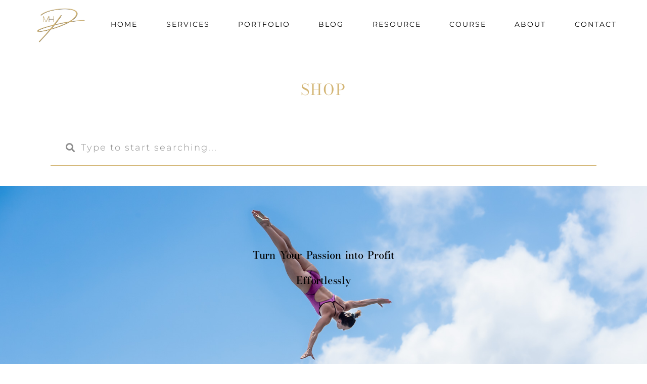

--- FILE ---
content_type: text/html; charset=UTF-8
request_url: https://moniqueharmer.photography/product-tag/brand-imagery/
body_size: 180919
content:
<!doctype html>
<html lang="en-AU">
<head>
	<meta charset="UTF-8">
	<meta name="viewport" content="width=device-width, initial-scale=1">
	<link rel="profile" href="https://gmpg.org/xfn/11">
	<style>
#wpadminbar #wp-admin-bar-wccp_free_top_button .ab-icon:before {
	content: "\f160";
	color: #02CA02;
	top: 3px;
}
#wpadminbar #wp-admin-bar-wccp_free_top_button .ab-icon {
	transform: rotate(45deg);
}
</style>
<meta name='robots' content='index, follow, max-image-preview:large, max-snippet:-1, max-video-preview:-1' />
	<style>img:is([sizes="auto" i], [sizes^="auto," i]) { contain-intrinsic-size: 3000px 1500px }</style>
	<script>window._wca = window._wca || [];</script>

	<!-- This site is optimized with the Yoast SEO plugin v26.1.1 - https://yoast.com/wordpress/plugins/seo/ -->
	<title>brand imagery Archives - https://moniqueharmer.photography/</title>
	<link rel="canonical" href="https://moniqueharmer.photography/product-tag/brand-imagery/" />
	<meta property="og:locale" content="en_US" />
	<meta property="og:type" content="article" />
	<meta property="og:title" content="brand imagery Archives - https://moniqueharmer.photography/" />
	<meta property="og:url" content="https://moniqueharmer.photography/product-tag/brand-imagery/" />
	<meta property="og:site_name" content="https://moniqueharmer.photography/" />
	<meta name="twitter:card" content="summary_large_image" />
	<meta name="twitter:site" content="@MoniqueHarmer" />
	<script type="application/ld+json" class="yoast-schema-graph">{"@context":"https://schema.org","@graph":[{"@type":"CollectionPage","@id":"https://moniqueharmer.photography/product-tag/brand-imagery/","url":"https://moniqueharmer.photography/product-tag/brand-imagery/","name":"brand imagery Archives - https://moniqueharmer.photography/","isPartOf":{"@id":"https://moniqueharmer.photography/#website"},"breadcrumb":{"@id":"https://moniqueharmer.photography/product-tag/brand-imagery/#breadcrumb"},"inLanguage":"en-AU"},{"@type":"BreadcrumbList","@id":"https://moniqueharmer.photography/product-tag/brand-imagery/#breadcrumb","itemListElement":[{"@type":"ListItem","position":1,"name":"Home","item":"https://moniqueharmer.photography/"},{"@type":"ListItem","position":2,"name":"brand imagery"}]},{"@type":"WebSite","@id":"https://moniqueharmer.photography/#website","url":"https://moniqueharmer.photography/","name":"Monique Harmer Photography","description":"Specialising in personal &amp; business brand photography &amp; videography","publisher":{"@id":"https://moniqueharmer.photography/#/schema/person/a83b84fe93e55c5c4ac04233ea220999"},"potentialAction":[{"@type":"SearchAction","target":{"@type":"EntryPoint","urlTemplate":"https://moniqueharmer.photography/?s={search_term_string}"},"query-input":{"@type":"PropertyValueSpecification","valueRequired":true,"valueName":"search_term_string"}}],"inLanguage":"en-AU"},{"@type":["Person","Organization"],"@id":"https://moniqueharmer.photography/#/schema/person/a83b84fe93e55c5c4ac04233ea220999","name":"Monique Harmer","image":{"@type":"ImageObject","inLanguage":"en-AU","@id":"https://moniqueharmer.photography/#/schema/person/image/","url":"https://moniqueharmer.photography/wp-content/uploads/2022/02/Monique_Ingrid_Photography_-.1jpg-scaled.jpg","contentUrl":"https://moniqueharmer.photography/wp-content/uploads/2022/02/Monique_Ingrid_Photography_-.1jpg-scaled.jpg","width":2560,"height":2560,"caption":"Monique Harmer"},"logo":{"@id":"https://moniqueharmer.photography/#/schema/person/image/"},"sameAs":["https://moniqueharmer.photography/","https://www.facebook.com/moniqueharmerphotography","https://www.instagram.com/_branding_you_/","https://www.linkedin.com/in/pixbymonique/","https://www.pinterest.com.au/moniqueharmerphotographer/_created/","https://x.com/https://twitter.com/MoniqueHarmer","https://www.youtube.com/channel/UCaxweG8PdoxV7XflR0Fmi8A"]}]}</script>
	<!-- / Yoast SEO plugin. -->


<link rel='dns-prefetch' href='//stats.wp.com' />
<link rel='dns-prefetch' href='//www.googletagmanager.com' />
<link href='//hb.wpmucdn.com' rel='preconnect' />
<link rel="alternate" type="application/rss+xml" title="https://moniqueharmer.photography/ &raquo; Feed" href="https://moniqueharmer.photography/feed/" />
<link rel="alternate" type="application/rss+xml" title="https://moniqueharmer.photography/ &raquo; Comments Feed" href="https://moniqueharmer.photography/comments/feed/" />
<link rel="alternate" type="application/rss+xml" title="https://moniqueharmer.photography/ &raquo; brand imagery Tag Feed" href="https://moniqueharmer.photography/product-tag/brand-imagery/feed/" />
<script>
window._wpemojiSettings = {"baseUrl":"https:\/\/s.w.org\/images\/core\/emoji\/16.0.1\/72x72\/","ext":".png","svgUrl":"https:\/\/s.w.org\/images\/core\/emoji\/16.0.1\/svg\/","svgExt":".svg","source":{"concatemoji":"https:\/\/moniqueharmer.photography\/wp-includes\/js\/wp-emoji-release.min.js?ver=6.8.3"}};
/*! This file is auto-generated */
!function(s,n){var o,i,e;function c(e){try{var t={supportTests:e,timestamp:(new Date).valueOf()};sessionStorage.setItem(o,JSON.stringify(t))}catch(e){}}function p(e,t,n){e.clearRect(0,0,e.canvas.width,e.canvas.height),e.fillText(t,0,0);var t=new Uint32Array(e.getImageData(0,0,e.canvas.width,e.canvas.height).data),a=(e.clearRect(0,0,e.canvas.width,e.canvas.height),e.fillText(n,0,0),new Uint32Array(e.getImageData(0,0,e.canvas.width,e.canvas.height).data));return t.every(function(e,t){return e===a[t]})}function u(e,t){e.clearRect(0,0,e.canvas.width,e.canvas.height),e.fillText(t,0,0);for(var n=e.getImageData(16,16,1,1),a=0;a<n.data.length;a++)if(0!==n.data[a])return!1;return!0}function f(e,t,n,a){switch(t){case"flag":return n(e,"\ud83c\udff3\ufe0f\u200d\u26a7\ufe0f","\ud83c\udff3\ufe0f\u200b\u26a7\ufe0f")?!1:!n(e,"\ud83c\udde8\ud83c\uddf6","\ud83c\udde8\u200b\ud83c\uddf6")&&!n(e,"\ud83c\udff4\udb40\udc67\udb40\udc62\udb40\udc65\udb40\udc6e\udb40\udc67\udb40\udc7f","\ud83c\udff4\u200b\udb40\udc67\u200b\udb40\udc62\u200b\udb40\udc65\u200b\udb40\udc6e\u200b\udb40\udc67\u200b\udb40\udc7f");case"emoji":return!a(e,"\ud83e\udedf")}return!1}function g(e,t,n,a){var r="undefined"!=typeof WorkerGlobalScope&&self instanceof WorkerGlobalScope?new OffscreenCanvas(300,150):s.createElement("canvas"),o=r.getContext("2d",{willReadFrequently:!0}),i=(o.textBaseline="top",o.font="600 32px Arial",{});return e.forEach(function(e){i[e]=t(o,e,n,a)}),i}function t(e){var t=s.createElement("script");t.src=e,t.defer=!0,s.head.appendChild(t)}"undefined"!=typeof Promise&&(o="wpEmojiSettingsSupports",i=["flag","emoji"],n.supports={everything:!0,everythingExceptFlag:!0},e=new Promise(function(e){s.addEventListener("DOMContentLoaded",e,{once:!0})}),new Promise(function(t){var n=function(){try{var e=JSON.parse(sessionStorage.getItem(o));if("object"==typeof e&&"number"==typeof e.timestamp&&(new Date).valueOf()<e.timestamp+604800&&"object"==typeof e.supportTests)return e.supportTests}catch(e){}return null}();if(!n){if("undefined"!=typeof Worker&&"undefined"!=typeof OffscreenCanvas&&"undefined"!=typeof URL&&URL.createObjectURL&&"undefined"!=typeof Blob)try{var e="postMessage("+g.toString()+"("+[JSON.stringify(i),f.toString(),p.toString(),u.toString()].join(",")+"));",a=new Blob([e],{type:"text/javascript"}),r=new Worker(URL.createObjectURL(a),{name:"wpTestEmojiSupports"});return void(r.onmessage=function(e){c(n=e.data),r.terminate(),t(n)})}catch(e){}c(n=g(i,f,p,u))}t(n)}).then(function(e){for(var t in e)n.supports[t]=e[t],n.supports.everything=n.supports.everything&&n.supports[t],"flag"!==t&&(n.supports.everythingExceptFlag=n.supports.everythingExceptFlag&&n.supports[t]);n.supports.everythingExceptFlag=n.supports.everythingExceptFlag&&!n.supports.flag,n.DOMReady=!1,n.readyCallback=function(){n.DOMReady=!0}}).then(function(){return e}).then(function(){var e;n.supports.everything||(n.readyCallback(),(e=n.source||{}).concatemoji?t(e.concatemoji):e.wpemoji&&e.twemoji&&(t(e.twemoji),t(e.wpemoji)))}))}((window,document),window._wpemojiSettings);
</script>
<style id='wp-emoji-styles-inline-css'>

	img.wp-smiley, img.emoji {
		display: inline !important;
		border: none !important;
		box-shadow: none !important;
		height: 1em !important;
		width: 1em !important;
		margin: 0 0.07em !important;
		vertical-align: -0.1em !important;
		background: none !important;
		padding: 0 !important;
	}
</style>
<link rel='stylesheet' id='wp-block-library-css' href='https://moniqueharmer.photography/wp-includes/css/dist/block-library/style.min.css?ver=6.8.3' media='all' />
<link rel='stylesheet' id='mediaelement-css' href='https://moniqueharmer.photography/wp-includes/js/mediaelement/mediaelementplayer-legacy.min.css?ver=4.2.17' media='all' />
<link rel='stylesheet' id='wp-mediaelement-css' href='https://moniqueharmer.photography/wp-includes/js/mediaelement/wp-mediaelement.min.css?ver=6.8.3' media='all' />
<style id='jetpack-sharing-buttons-style-inline-css'>
.jetpack-sharing-buttons__services-list{display:flex;flex-direction:row;flex-wrap:wrap;gap:0;list-style-type:none;margin:5px;padding:0}.jetpack-sharing-buttons__services-list.has-small-icon-size{font-size:12px}.jetpack-sharing-buttons__services-list.has-normal-icon-size{font-size:16px}.jetpack-sharing-buttons__services-list.has-large-icon-size{font-size:24px}.jetpack-sharing-buttons__services-list.has-huge-icon-size{font-size:36px}@media print{.jetpack-sharing-buttons__services-list{display:none!important}}.editor-styles-wrapper .wp-block-jetpack-sharing-buttons{gap:0;padding-inline-start:0}ul.jetpack-sharing-buttons__services-list.has-background{padding:1.25em 2.375em}
</style>
<style id='global-styles-inline-css'>
:root{--wp--preset--aspect-ratio--square: 1;--wp--preset--aspect-ratio--4-3: 4/3;--wp--preset--aspect-ratio--3-4: 3/4;--wp--preset--aspect-ratio--3-2: 3/2;--wp--preset--aspect-ratio--2-3: 2/3;--wp--preset--aspect-ratio--16-9: 16/9;--wp--preset--aspect-ratio--9-16: 9/16;--wp--preset--color--black: #000000;--wp--preset--color--cyan-bluish-gray: #abb8c3;--wp--preset--color--white: #ffffff;--wp--preset--color--pale-pink: #f78da7;--wp--preset--color--vivid-red: #cf2e2e;--wp--preset--color--luminous-vivid-orange: #ff6900;--wp--preset--color--luminous-vivid-amber: #fcb900;--wp--preset--color--light-green-cyan: #7bdcb5;--wp--preset--color--vivid-green-cyan: #00d084;--wp--preset--color--pale-cyan-blue: #8ed1fc;--wp--preset--color--vivid-cyan-blue: #0693e3;--wp--preset--color--vivid-purple: #9b51e0;--wp--preset--gradient--vivid-cyan-blue-to-vivid-purple: linear-gradient(135deg,rgba(6,147,227,1) 0%,rgb(155,81,224) 100%);--wp--preset--gradient--light-green-cyan-to-vivid-green-cyan: linear-gradient(135deg,rgb(122,220,180) 0%,rgb(0,208,130) 100%);--wp--preset--gradient--luminous-vivid-amber-to-luminous-vivid-orange: linear-gradient(135deg,rgba(252,185,0,1) 0%,rgba(255,105,0,1) 100%);--wp--preset--gradient--luminous-vivid-orange-to-vivid-red: linear-gradient(135deg,rgba(255,105,0,1) 0%,rgb(207,46,46) 100%);--wp--preset--gradient--very-light-gray-to-cyan-bluish-gray: linear-gradient(135deg,rgb(238,238,238) 0%,rgb(169,184,195) 100%);--wp--preset--gradient--cool-to-warm-spectrum: linear-gradient(135deg,rgb(74,234,220) 0%,rgb(151,120,209) 20%,rgb(207,42,186) 40%,rgb(238,44,130) 60%,rgb(251,105,98) 80%,rgb(254,248,76) 100%);--wp--preset--gradient--blush-light-purple: linear-gradient(135deg,rgb(255,206,236) 0%,rgb(152,150,240) 100%);--wp--preset--gradient--blush-bordeaux: linear-gradient(135deg,rgb(254,205,165) 0%,rgb(254,45,45) 50%,rgb(107,0,62) 100%);--wp--preset--gradient--luminous-dusk: linear-gradient(135deg,rgb(255,203,112) 0%,rgb(199,81,192) 50%,rgb(65,88,208) 100%);--wp--preset--gradient--pale-ocean: linear-gradient(135deg,rgb(255,245,203) 0%,rgb(182,227,212) 50%,rgb(51,167,181) 100%);--wp--preset--gradient--electric-grass: linear-gradient(135deg,rgb(202,248,128) 0%,rgb(113,206,126) 100%);--wp--preset--gradient--midnight: linear-gradient(135deg,rgb(2,3,129) 0%,rgb(40,116,252) 100%);--wp--preset--font-size--small: 13px;--wp--preset--font-size--medium: 20px;--wp--preset--font-size--large: 36px;--wp--preset--font-size--x-large: 42px;--wp--preset--spacing--20: 0.44rem;--wp--preset--spacing--30: 0.67rem;--wp--preset--spacing--40: 1rem;--wp--preset--spacing--50: 1.5rem;--wp--preset--spacing--60: 2.25rem;--wp--preset--spacing--70: 3.38rem;--wp--preset--spacing--80: 5.06rem;--wp--preset--shadow--natural: 6px 6px 9px rgba(0, 0, 0, 0.2);--wp--preset--shadow--deep: 12px 12px 50px rgba(0, 0, 0, 0.4);--wp--preset--shadow--sharp: 6px 6px 0px rgba(0, 0, 0, 0.2);--wp--preset--shadow--outlined: 6px 6px 0px -3px rgba(255, 255, 255, 1), 6px 6px rgba(0, 0, 0, 1);--wp--preset--shadow--crisp: 6px 6px 0px rgba(0, 0, 0, 1);}:root { --wp--style--global--content-size: 800px;--wp--style--global--wide-size: 1200px; }:where(body) { margin: 0; }.wp-site-blocks > .alignleft { float: left; margin-right: 2em; }.wp-site-blocks > .alignright { float: right; margin-left: 2em; }.wp-site-blocks > .aligncenter { justify-content: center; margin-left: auto; margin-right: auto; }:where(.wp-site-blocks) > * { margin-block-start: 24px; margin-block-end: 0; }:where(.wp-site-blocks) > :first-child { margin-block-start: 0; }:where(.wp-site-blocks) > :last-child { margin-block-end: 0; }:root { --wp--style--block-gap: 24px; }:root :where(.is-layout-flow) > :first-child{margin-block-start: 0;}:root :where(.is-layout-flow) > :last-child{margin-block-end: 0;}:root :where(.is-layout-flow) > *{margin-block-start: 24px;margin-block-end: 0;}:root :where(.is-layout-constrained) > :first-child{margin-block-start: 0;}:root :where(.is-layout-constrained) > :last-child{margin-block-end: 0;}:root :where(.is-layout-constrained) > *{margin-block-start: 24px;margin-block-end: 0;}:root :where(.is-layout-flex){gap: 24px;}:root :where(.is-layout-grid){gap: 24px;}.is-layout-flow > .alignleft{float: left;margin-inline-start: 0;margin-inline-end: 2em;}.is-layout-flow > .alignright{float: right;margin-inline-start: 2em;margin-inline-end: 0;}.is-layout-flow > .aligncenter{margin-left: auto !important;margin-right: auto !important;}.is-layout-constrained > .alignleft{float: left;margin-inline-start: 0;margin-inline-end: 2em;}.is-layout-constrained > .alignright{float: right;margin-inline-start: 2em;margin-inline-end: 0;}.is-layout-constrained > .aligncenter{margin-left: auto !important;margin-right: auto !important;}.is-layout-constrained > :where(:not(.alignleft):not(.alignright):not(.alignfull)){max-width: var(--wp--style--global--content-size);margin-left: auto !important;margin-right: auto !important;}.is-layout-constrained > .alignwide{max-width: var(--wp--style--global--wide-size);}body .is-layout-flex{display: flex;}.is-layout-flex{flex-wrap: wrap;align-items: center;}.is-layout-flex > :is(*, div){margin: 0;}body .is-layout-grid{display: grid;}.is-layout-grid > :is(*, div){margin: 0;}body{padding-top: 0px;padding-right: 0px;padding-bottom: 0px;padding-left: 0px;}a:where(:not(.wp-element-button)){text-decoration: underline;}:root :where(.wp-element-button, .wp-block-button__link){background-color: #32373c;border-width: 0;color: #fff;font-family: inherit;font-size: inherit;line-height: inherit;padding: calc(0.667em + 2px) calc(1.333em + 2px);text-decoration: none;}.has-black-color{color: var(--wp--preset--color--black) !important;}.has-cyan-bluish-gray-color{color: var(--wp--preset--color--cyan-bluish-gray) !important;}.has-white-color{color: var(--wp--preset--color--white) !important;}.has-pale-pink-color{color: var(--wp--preset--color--pale-pink) !important;}.has-vivid-red-color{color: var(--wp--preset--color--vivid-red) !important;}.has-luminous-vivid-orange-color{color: var(--wp--preset--color--luminous-vivid-orange) !important;}.has-luminous-vivid-amber-color{color: var(--wp--preset--color--luminous-vivid-amber) !important;}.has-light-green-cyan-color{color: var(--wp--preset--color--light-green-cyan) !important;}.has-vivid-green-cyan-color{color: var(--wp--preset--color--vivid-green-cyan) !important;}.has-pale-cyan-blue-color{color: var(--wp--preset--color--pale-cyan-blue) !important;}.has-vivid-cyan-blue-color{color: var(--wp--preset--color--vivid-cyan-blue) !important;}.has-vivid-purple-color{color: var(--wp--preset--color--vivid-purple) !important;}.has-black-background-color{background-color: var(--wp--preset--color--black) !important;}.has-cyan-bluish-gray-background-color{background-color: var(--wp--preset--color--cyan-bluish-gray) !important;}.has-white-background-color{background-color: var(--wp--preset--color--white) !important;}.has-pale-pink-background-color{background-color: var(--wp--preset--color--pale-pink) !important;}.has-vivid-red-background-color{background-color: var(--wp--preset--color--vivid-red) !important;}.has-luminous-vivid-orange-background-color{background-color: var(--wp--preset--color--luminous-vivid-orange) !important;}.has-luminous-vivid-amber-background-color{background-color: var(--wp--preset--color--luminous-vivid-amber) !important;}.has-light-green-cyan-background-color{background-color: var(--wp--preset--color--light-green-cyan) !important;}.has-vivid-green-cyan-background-color{background-color: var(--wp--preset--color--vivid-green-cyan) !important;}.has-pale-cyan-blue-background-color{background-color: var(--wp--preset--color--pale-cyan-blue) !important;}.has-vivid-cyan-blue-background-color{background-color: var(--wp--preset--color--vivid-cyan-blue) !important;}.has-vivid-purple-background-color{background-color: var(--wp--preset--color--vivid-purple) !important;}.has-black-border-color{border-color: var(--wp--preset--color--black) !important;}.has-cyan-bluish-gray-border-color{border-color: var(--wp--preset--color--cyan-bluish-gray) !important;}.has-white-border-color{border-color: var(--wp--preset--color--white) !important;}.has-pale-pink-border-color{border-color: var(--wp--preset--color--pale-pink) !important;}.has-vivid-red-border-color{border-color: var(--wp--preset--color--vivid-red) !important;}.has-luminous-vivid-orange-border-color{border-color: var(--wp--preset--color--luminous-vivid-orange) !important;}.has-luminous-vivid-amber-border-color{border-color: var(--wp--preset--color--luminous-vivid-amber) !important;}.has-light-green-cyan-border-color{border-color: var(--wp--preset--color--light-green-cyan) !important;}.has-vivid-green-cyan-border-color{border-color: var(--wp--preset--color--vivid-green-cyan) !important;}.has-pale-cyan-blue-border-color{border-color: var(--wp--preset--color--pale-cyan-blue) !important;}.has-vivid-cyan-blue-border-color{border-color: var(--wp--preset--color--vivid-cyan-blue) !important;}.has-vivid-purple-border-color{border-color: var(--wp--preset--color--vivid-purple) !important;}.has-vivid-cyan-blue-to-vivid-purple-gradient-background{background: var(--wp--preset--gradient--vivid-cyan-blue-to-vivid-purple) !important;}.has-light-green-cyan-to-vivid-green-cyan-gradient-background{background: var(--wp--preset--gradient--light-green-cyan-to-vivid-green-cyan) !important;}.has-luminous-vivid-amber-to-luminous-vivid-orange-gradient-background{background: var(--wp--preset--gradient--luminous-vivid-amber-to-luminous-vivid-orange) !important;}.has-luminous-vivid-orange-to-vivid-red-gradient-background{background: var(--wp--preset--gradient--luminous-vivid-orange-to-vivid-red) !important;}.has-very-light-gray-to-cyan-bluish-gray-gradient-background{background: var(--wp--preset--gradient--very-light-gray-to-cyan-bluish-gray) !important;}.has-cool-to-warm-spectrum-gradient-background{background: var(--wp--preset--gradient--cool-to-warm-spectrum) !important;}.has-blush-light-purple-gradient-background{background: var(--wp--preset--gradient--blush-light-purple) !important;}.has-blush-bordeaux-gradient-background{background: var(--wp--preset--gradient--blush-bordeaux) !important;}.has-luminous-dusk-gradient-background{background: var(--wp--preset--gradient--luminous-dusk) !important;}.has-pale-ocean-gradient-background{background: var(--wp--preset--gradient--pale-ocean) !important;}.has-electric-grass-gradient-background{background: var(--wp--preset--gradient--electric-grass) !important;}.has-midnight-gradient-background{background: var(--wp--preset--gradient--midnight) !important;}.has-small-font-size{font-size: var(--wp--preset--font-size--small) !important;}.has-medium-font-size{font-size: var(--wp--preset--font-size--medium) !important;}.has-large-font-size{font-size: var(--wp--preset--font-size--large) !important;}.has-x-large-font-size{font-size: var(--wp--preset--font-size--x-large) !important;}
:root :where(.wp-block-pullquote){font-size: 1.5em;line-height: 1.6;}
</style>
<link rel='stylesheet' id='woocommerce-layout-css' href='https://moniqueharmer.photography/wp-content/plugins/woocommerce/assets/css/woocommerce-layout.css?ver=10.2.3' media='all' />
<style id='woocommerce-layout-inline-css'>

	.infinite-scroll .woocommerce-pagination {
		display: none;
	}
</style>
<link rel='stylesheet' id='woocommerce-smallscreen-css' href='https://moniqueharmer.photography/wp-content/plugins/woocommerce/assets/css/woocommerce-smallscreen.css?ver=10.2.3' media='only screen and (max-width: 768px)' />
<link rel='stylesheet' id='woocommerce-general-css' href='https://moniqueharmer.photography/wp-content/plugins/woocommerce/assets/css/woocommerce.css?ver=10.2.3' media='all' />
<style id='woocommerce-inline-inline-css'>
.woocommerce form .form-row .required { visibility: visible; }
</style>
<link rel='stylesheet' id='brands-styles-css' href='https://moniqueharmer.photography/wp-content/plugins/woocommerce/assets/css/brands.css?ver=10.2.3' media='all' />
<link rel='stylesheet' id='hello-elementor-css' href='https://moniqueharmer.photography/wp-content/themes/hello-elementor/style.min.css?ver=3.3.0' media='all' />
<link rel='stylesheet' id='hello-elementor-theme-style-css' href='https://moniqueharmer.photography/wp-content/themes/hello-elementor/theme.min.css?ver=3.3.0' media='all' />
<link rel='stylesheet' id='hello-elementor-header-footer-css' href='https://moniqueharmer.photography/wp-content/themes/hello-elementor/header-footer.min.css?ver=3.3.0' media='all' />
<link rel='stylesheet' id='e-sticky-css' href='https://moniqueharmer.photography/wp-content/plugins/elementor-pro/assets/css/modules/sticky.min.css?ver=3.29.0' media='all' />
<link rel='stylesheet' id='elementor-frontend-css' href='https://moniqueharmer.photography/wp-content/uploads/elementor/css/custom-frontend.min.css?ver=1766694883' media='all' />
<style id='elementor-frontend-inline-css'>
.elementor-kit-11856{--e-global-color-primary:#000000;--e-global-color-secondary:#414141;--e-global-color-text:#4B4848;--e-global-color-accent:#D3B574;--e-global-color-2479728:#02010100;--e-global-color-6923af3:#FFFFFF;--e-global-color-239bdf1:#F8F6F3;--e-global-color-d63d092:#414141;--e-global-color-674f9b9:#000000D6;--e-global-color-477926e:#A7353C;--e-global-color-ca82e49:#FFFAF5;--e-global-color-ee15a8f:#7D7B7B;--e-global-color-5d87b58:#23233E;--e-global-color-41c3570:#2394A236;--e-global-color-f19f1b1:#FB0202;--e-global-color-1a5e0f8:#BFBFBF;--e-global-color-df4a66f:#2394A261;--e-global-color-e744fa9:#2c345a;--e-global-typography-primary-font-family:"Bodoni Moda";--e-global-typography-primary-font-size:40px;--e-global-typography-primary-font-weight:100;--e-global-typography-primary-text-transform:uppercase;--e-global-typography-primary-line-height:45px;--e-global-typography-primary-letter-spacing:2.5px;--e-global-typography-primary-word-spacing:3px;--e-global-typography-secondary-font-family:"DM Sans";--e-global-typography-secondary-font-size:25px;--e-global-typography-secondary-font-weight:300;--e-global-typography-secondary-text-transform:uppercase;--e-global-typography-secondary-line-height:30px;--e-global-typography-secondary-letter-spacing:2px;--e-global-typography-secondary-word-spacing:0px;--e-global-typography-text-font-family:"Bodoni Moda";--e-global-typography-text-font-size:20px;--e-global-typography-text-font-weight:500;--e-global-typography-text-text-transform:none;--e-global-typography-text-font-style:normal;--e-global-typography-text-line-height:25px;--e-global-typography-text-letter-spacing:1.2px;--e-global-typography-text-word-spacing:0.2em;--e-global-typography-accent-font-family:"Montserrat";--e-global-typography-accent-font-size:18px;--e-global-typography-accent-font-weight:300;--e-global-typography-accent-line-height:26px;--e-global-typography-accent-letter-spacing:2px;--e-global-typography-24da298-font-family:"Epilogue";--e-global-typography-24da298-font-size:22px;--e-global-typography-24da298-font-weight:200;--e-global-typography-24da298-text-transform:none;--e-global-typography-24da298-font-style:normal;--e-global-typography-24da298-text-decoration:none;--e-global-typography-24da298-line-height:50px;--e-global-typography-24da298-letter-spacing:2px;--e-global-typography-24da298-word-spacing:0.1em;--e-global-typography-8c67148-font-family:"Oswald";--e-global-typography-8c67148-font-size:25px;--e-global-typography-8c67148-font-weight:300;--e-global-typography-8c67148-text-transform:uppercase;--e-global-typography-8c67148-line-height:40px;--e-global-typography-8c67148-letter-spacing:5px;--e-global-typography-8c67148-word-spacing:2px;--e-global-typography-b494e9c-font-family:"Dancing Script";--e-global-typography-559e711-font-family:"Albert Sans";--e-global-typography-559e711-font-size:20px;--e-global-typography-559e711-font-weight:300;--e-global-typography-559e711-text-transform:none;--e-global-typography-559e711-font-style:normal;--e-global-typography-559e711-text-decoration:none;--e-global-typography-559e711-line-height:30px;--e-global-typography-559e711-letter-spacing:0px;--e-global-typography-559e711-word-spacing:0.2em;--e-global-typography-d29fa01-font-family:"Bodoni Moda";--e-global-typography-a445b59-font-family:"Bodoni Moda";--e-global-typography-a445b59-font-size:60px;--e-global-typography-a445b59-font-weight:100;--e-global-typography-a445b59-text-transform:uppercase;--e-global-typography-a445b59-line-height:60px;--e-global-typography-8c31ede-font-family:"Poiret One";--e-global-typography-8c31ede-font-size:80px;--e-global-typography-8c31ede-font-weight:bold;--e-global-typography-8c31ede-text-transform:uppercase;--e-global-typography-8c31ede-line-height:70px;--e-global-typography-9b5997e-font-family:"Playfair Display SC";--e-global-typography-05e0da3-font-family:"Merriweather Sans";--e-global-typography-f825875-font-family:"Montserrat";--e-global-typography-f825875-font-weight:300;--e-global-typography-f825875-text-transform:uppercase;background-color:var( --e-global-color-6923af3 );color:#3E444A;font-family:var( --e-global-typography-accent-font-family ), GSF Ditot;font-size:var( --e-global-typography-accent-font-size );font-weight:var( --e-global-typography-accent-font-weight );line-height:var( --e-global-typography-accent-line-height );letter-spacing:var( --e-global-typography-accent-letter-spacing );}.elementor-kit-11856 button,.elementor-kit-11856 input[type="button"],.elementor-kit-11856 input[type="submit"],.elementor-kit-11856 .elementor-button{background-color:var( --e-global-color-6923af3 );font-family:var( --e-global-typography-accent-font-family ), GSF Ditot;font-size:var( --e-global-typography-accent-font-size );font-weight:var( --e-global-typography-accent-font-weight );line-height:var( --e-global-typography-accent-line-height );letter-spacing:var( --e-global-typography-accent-letter-spacing );text-shadow:0px 0px 0px rgba(0,0,0,0.3);color:var( --e-global-color-primary );box-shadow:0px 0px 0px 0px rgba(0,0,0,0.5);border-style:solid;border-width:01px 01px 01px 01px;border-color:var( --e-global-color-5d87b58 );border-radius:0px 0px 0px 0px;padding:10px 60px 10px 60px;}.elementor-kit-11856 button:hover,.elementor-kit-11856 button:focus,.elementor-kit-11856 input[type="button"]:hover,.elementor-kit-11856 input[type="button"]:focus,.elementor-kit-11856 input[type="submit"]:hover,.elementor-kit-11856 input[type="submit"]:focus,.elementor-kit-11856 .elementor-button:hover,.elementor-kit-11856 .elementor-button:focus{background-color:var( --e-global-color-6923af3 );color:var( --e-global-color-primary );box-shadow:0px 0px 0px 0px rgba(0,0,0,0.5);border-style:solid;border-width:1px 1px 1px 1px;border-color:var( --e-global-color-674f9b9 );}.elementor-kit-11856 e-page-transition{background-color:var( --e-global-color-6923af3 );}.elementor-kit-11856 p{margin-block-end:0px;}.elementor-kit-11856 a{color:var( --e-global-color-accent );font-family:var( --e-global-typography-accent-font-family ), GSF Ditot;font-size:var( --e-global-typography-accent-font-size );font-weight:var( --e-global-typography-accent-font-weight );line-height:var( --e-global-typography-accent-line-height );letter-spacing:var( --e-global-typography-accent-letter-spacing );}.elementor-kit-11856 a:hover{color:var( --e-global-color-accent );font-family:var( --e-global-typography-accent-font-family ), GSF Ditot;font-size:var( --e-global-typography-accent-font-size );font-weight:var( --e-global-typography-accent-font-weight );line-height:var( --e-global-typography-accent-line-height );letter-spacing:var( --e-global-typography-accent-letter-spacing );}.elementor-kit-11856 h1{color:var( --e-global-color-primary );font-family:var( --e-global-typography-primary-font-family ), GSF Ditot;font-size:var( --e-global-typography-primary-font-size );font-weight:var( --e-global-typography-primary-font-weight );text-transform:var( --e-global-typography-primary-text-transform );line-height:var( --e-global-typography-primary-line-height );letter-spacing:var( --e-global-typography-primary-letter-spacing );word-spacing:var( --e-global-typography-primary-word-spacing );}.elementor-kit-11856 h2{color:var( --e-global-color-primary );font-family:var( --e-global-typography-secondary-font-family ), GSF Ditot;font-size:var( --e-global-typography-secondary-font-size );font-weight:var( --e-global-typography-secondary-font-weight );text-transform:var( --e-global-typography-secondary-text-transform );line-height:var( --e-global-typography-secondary-line-height );letter-spacing:var( --e-global-typography-secondary-letter-spacing );word-spacing:var( --e-global-typography-secondary-word-spacing );}.elementor-kit-11856 h3{color:var( --e-global-color-text );font-family:var( --e-global-typography-secondary-font-family ), GSF Ditot;font-size:var( --e-global-typography-secondary-font-size );font-weight:var( --e-global-typography-secondary-font-weight );text-transform:var( --e-global-typography-secondary-text-transform );line-height:var( --e-global-typography-secondary-line-height );letter-spacing:var( --e-global-typography-secondary-letter-spacing );word-spacing:var( --e-global-typography-secondary-word-spacing );}.elementor-kit-11856 h4{color:var( --e-global-color-text );font-family:var( --e-global-typography-accent-font-family ), GSF Ditot;font-size:var( --e-global-typography-accent-font-size );font-weight:var( --e-global-typography-accent-font-weight );line-height:var( --e-global-typography-accent-line-height );letter-spacing:var( --e-global-typography-accent-letter-spacing );}.elementor-kit-11856 h5{color:#000000;font-family:var( --e-global-typography-text-font-family ), GSF Ditot;font-size:var( --e-global-typography-text-font-size );font-weight:var( --e-global-typography-text-font-weight );text-transform:var( --e-global-typography-text-text-transform );font-style:var( --e-global-typography-text-font-style );line-height:var( --e-global-typography-text-line-height );letter-spacing:var( --e-global-typography-text-letter-spacing );word-spacing:var( --e-global-typography-text-word-spacing );}.elementor-kit-11856 h6{color:var( --e-global-color-text );font-family:"GFS Didot", GSF Ditot;font-size:14px;font-weight:100;line-height:4px;letter-spacing:1px;}.elementor-section.elementor-section-boxed > .elementor-container{max-width:1500px;}.e-con{--container-max-width:1500px;}.elementor-widget:not(:last-child){margin-block-end:20px;}.elementor-element{--widgets-spacing:20px 20px;--widgets-spacing-row:20px;--widgets-spacing-column:20px;}@media(max-width:1366px){.elementor-kit-11856{--e-global-typography-primary-font-size:30px;--e-global-typography-primary-line-height:40px;--e-global-typography-primary-letter-spacing:2px;--e-global-typography-secondary-font-size:25px;--e-global-typography-secondary-line-height:30px;--e-global-typography-text-font-size:20px;--e-global-typography-text-line-height:25px;--e-global-typography-text-letter-spacing:-0.2px;--e-global-typography-accent-font-size:18px;--e-global-typography-accent-line-height:22px;--e-global-typography-24da298-font-size:14px;--e-global-typography-24da298-line-height:18px;--e-global-typography-24da298-letter-spacing:0px;--e-global-typography-559e711-font-size:16px;--e-global-typography-559e711-line-height:30px;--e-global-typography-559e711-letter-spacing:2px;font-size:var( --e-global-typography-accent-font-size );line-height:var( --e-global-typography-accent-line-height );letter-spacing:var( --e-global-typography-accent-letter-spacing );}.elementor-kit-11856 a{font-size:var( --e-global-typography-accent-font-size );line-height:var( --e-global-typography-accent-line-height );letter-spacing:var( --e-global-typography-accent-letter-spacing );}.elementor-kit-11856 a:hover{font-size:var( --e-global-typography-accent-font-size );line-height:var( --e-global-typography-accent-line-height );letter-spacing:var( --e-global-typography-accent-letter-spacing );}.elementor-kit-11856 h1{font-size:var( --e-global-typography-primary-font-size );line-height:var( --e-global-typography-primary-line-height );letter-spacing:var( --e-global-typography-primary-letter-spacing );word-spacing:var( --e-global-typography-primary-word-spacing );}.elementor-kit-11856 h2{font-size:var( --e-global-typography-secondary-font-size );line-height:var( --e-global-typography-secondary-line-height );letter-spacing:var( --e-global-typography-secondary-letter-spacing );word-spacing:var( --e-global-typography-secondary-word-spacing );}.elementor-kit-11856 h3{font-size:var( --e-global-typography-secondary-font-size );line-height:var( --e-global-typography-secondary-line-height );letter-spacing:var( --e-global-typography-secondary-letter-spacing );word-spacing:var( --e-global-typography-secondary-word-spacing );}.elementor-kit-11856 h4{font-size:var( --e-global-typography-accent-font-size );line-height:var( --e-global-typography-accent-line-height );letter-spacing:var( --e-global-typography-accent-letter-spacing );}.elementor-kit-11856 h5{font-size:var( --e-global-typography-text-font-size );line-height:var( --e-global-typography-text-line-height );letter-spacing:var( --e-global-typography-text-letter-spacing );word-spacing:var( --e-global-typography-text-word-spacing );}.elementor-kit-11856 button,.elementor-kit-11856 input[type="button"],.elementor-kit-11856 input[type="submit"],.elementor-kit-11856 .elementor-button{font-size:var( --e-global-typography-accent-font-size );line-height:var( --e-global-typography-accent-line-height );letter-spacing:var( --e-global-typography-accent-letter-spacing );padding:010px 60px 10px 60px;}}@media(max-width:1024px){.elementor-kit-11856{--e-global-typography-primary-font-size:30px;--e-global-typography-primary-line-height:1.5em;--e-global-typography-primary-letter-spacing:0px;--e-global-typography-secondary-font-size:20px;--e-global-typography-secondary-line-height:1.6em;--e-global-typography-secondary-letter-spacing:3px;--e-global-typography-text-font-size:20px;--e-global-typography-text-line-height:1.3em;--e-global-typography-text-letter-spacing:0px;--e-global-typography-accent-font-size:18px;--e-global-typography-accent-line-height:1.4em;--e-global-typography-24da298-font-size:25px;--e-global-typography-24da298-line-height:0.5em;--e-global-typography-24da298-letter-spacing:0px;--e-global-typography-24da298-word-spacing:0.1em;--e-global-typography-8c67148-font-size:20px;--e-global-typography-559e711-font-size:20px;--e-global-typography-559e711-line-height:1.8em;--e-global-typography-559e711-letter-spacing:0px;--e-global-typography-a445b59-font-size:40px;--e-global-typography-8c31ede-font-size:60px;font-size:var( --e-global-typography-accent-font-size );line-height:var( --e-global-typography-accent-line-height );letter-spacing:var( --e-global-typography-accent-letter-spacing );}.elementor-kit-11856 a{font-size:var( --e-global-typography-accent-font-size );line-height:var( --e-global-typography-accent-line-height );letter-spacing:var( --e-global-typography-accent-letter-spacing );}.elementor-kit-11856 a:hover{font-size:var( --e-global-typography-accent-font-size );line-height:var( --e-global-typography-accent-line-height );letter-spacing:var( --e-global-typography-accent-letter-spacing );}.elementor-kit-11856 h1{font-size:var( --e-global-typography-primary-font-size );line-height:var( --e-global-typography-primary-line-height );letter-spacing:var( --e-global-typography-primary-letter-spacing );word-spacing:var( --e-global-typography-primary-word-spacing );}.elementor-kit-11856 h2{font-size:var( --e-global-typography-secondary-font-size );line-height:var( --e-global-typography-secondary-line-height );letter-spacing:var( --e-global-typography-secondary-letter-spacing );word-spacing:var( --e-global-typography-secondary-word-spacing );}.elementor-kit-11856 h3{font-size:var( --e-global-typography-secondary-font-size );line-height:var( --e-global-typography-secondary-line-height );letter-spacing:var( --e-global-typography-secondary-letter-spacing );word-spacing:var( --e-global-typography-secondary-word-spacing );}.elementor-kit-11856 h4{font-size:var( --e-global-typography-accent-font-size );line-height:var( --e-global-typography-accent-line-height );letter-spacing:var( --e-global-typography-accent-letter-spacing );}.elementor-kit-11856 h5{font-size:var( --e-global-typography-text-font-size );line-height:var( --e-global-typography-text-line-height );letter-spacing:var( --e-global-typography-text-letter-spacing );word-spacing:var( --e-global-typography-text-word-spacing );}.elementor-kit-11856 button,.elementor-kit-11856 input[type="button"],.elementor-kit-11856 input[type="submit"],.elementor-kit-11856 .elementor-button{font-size:var( --e-global-typography-accent-font-size );line-height:var( --e-global-typography-accent-line-height );letter-spacing:var( --e-global-typography-accent-letter-spacing );border-width:1px 1px 1px 1px;padding:10px 60px 10px 60px;}.elementor-section.elementor-section-boxed > .elementor-container{max-width:1024px;}.e-con{--container-max-width:1024px;}}@media(max-width:890px){.elementor-kit-11856{--e-global-typography-primary-font-size:30px;--e-global-typography-primary-line-height:1.4em;--e-global-typography-primary-letter-spacing:0px;--e-global-typography-secondary-font-size:20px;--e-global-typography-secondary-line-height:1.5em;--e-global-typography-text-font-size:20px;--e-global-typography-text-line-height:1.3em;--e-global-typography-text-letter-spacing:0.8px;--e-global-typography-text-word-spacing:0.1em;--e-global-typography-accent-font-size:18px;--e-global-typography-accent-line-height:1.5em;--e-global-typography-accent-letter-spacing:0px;--e-global-typography-24da298-font-size:20px;--e-global-typography-24da298-line-height:1em;--e-global-typography-24da298-letter-spacing:0.5px;--e-global-typography-559e711-font-size:20px;--e-global-typography-559e711-line-height:1.8em;--e-global-typography-559e711-letter-spacing:-0.5px;--e-global-typography-a445b59-font-size:30px;--e-global-typography-8c31ede-font-size:40px;font-size:var( --e-global-typography-accent-font-size );line-height:var( --e-global-typography-accent-line-height );letter-spacing:var( --e-global-typography-accent-letter-spacing );}.elementor-kit-11856 a{font-size:var( --e-global-typography-accent-font-size );line-height:var( --e-global-typography-accent-line-height );letter-spacing:var( --e-global-typography-accent-letter-spacing );}.elementor-kit-11856 a:hover{font-size:var( --e-global-typography-accent-font-size );line-height:var( --e-global-typography-accent-line-height );letter-spacing:var( --e-global-typography-accent-letter-spacing );}.elementor-kit-11856 h1{font-size:var( --e-global-typography-primary-font-size );line-height:var( --e-global-typography-primary-line-height );letter-spacing:var( --e-global-typography-primary-letter-spacing );word-spacing:var( --e-global-typography-primary-word-spacing );}.elementor-kit-11856 h2{font-size:var( --e-global-typography-secondary-font-size );line-height:var( --e-global-typography-secondary-line-height );letter-spacing:var( --e-global-typography-secondary-letter-spacing );word-spacing:var( --e-global-typography-secondary-word-spacing );}.elementor-kit-11856 h3{font-size:var( --e-global-typography-secondary-font-size );line-height:var( --e-global-typography-secondary-line-height );letter-spacing:var( --e-global-typography-secondary-letter-spacing );word-spacing:var( --e-global-typography-secondary-word-spacing );}.elementor-kit-11856 h4{font-size:var( --e-global-typography-accent-font-size );line-height:var( --e-global-typography-accent-line-height );letter-spacing:var( --e-global-typography-accent-letter-spacing );}.elementor-kit-11856 h5{font-size:var( --e-global-typography-text-font-size );line-height:var( --e-global-typography-text-line-height );letter-spacing:var( --e-global-typography-text-letter-spacing );word-spacing:var( --e-global-typography-text-word-spacing );}.elementor-kit-11856 button,.elementor-kit-11856 input[type="button"],.elementor-kit-11856 input[type="submit"],.elementor-kit-11856 .elementor-button{font-size:var( --e-global-typography-accent-font-size );line-height:var( --e-global-typography-accent-line-height );letter-spacing:var( --e-global-typography-accent-letter-spacing );border-width:01px 01px 01px 01px;padding:10px 60px 10px 60px;}.elementor-section.elementor-section-boxed > .elementor-container{max-width:767px;}.e-con{--container-max-width:767px;}}@media(min-width:2400px){.elementor-kit-11856{--e-global-typography-primary-font-size:60px;--e-global-typography-primary-line-height:60px;--e-global-typography-primary-letter-spacing:2px;--e-global-typography-secondary-font-size:48px;--e-global-typography-secondary-line-height:50px;--e-global-typography-text-font-size:36px;--e-global-typography-text-line-height:40px;--e-global-typography-accent-font-size:25px;--e-global-typography-accent-line-height:45px;--e-global-typography-24da298-font-size:14px;--e-global-typography-24da298-line-height:1px;--e-global-typography-559e711-font-size:20px;--e-global-typography-559e711-line-height:20px;--e-global-typography-559e711-letter-spacing:0px;font-size:var( --e-global-typography-accent-font-size );line-height:var( --e-global-typography-accent-line-height );letter-spacing:var( --e-global-typography-accent-letter-spacing );}.elementor-kit-11856 a{font-size:var( --e-global-typography-accent-font-size );line-height:var( --e-global-typography-accent-line-height );letter-spacing:var( --e-global-typography-accent-letter-spacing );}.elementor-kit-11856 a:hover{font-size:var( --e-global-typography-accent-font-size );line-height:var( --e-global-typography-accent-line-height );letter-spacing:var( --e-global-typography-accent-letter-spacing );}.elementor-kit-11856 h1{font-size:var( --e-global-typography-primary-font-size );line-height:var( --e-global-typography-primary-line-height );letter-spacing:var( --e-global-typography-primary-letter-spacing );word-spacing:var( --e-global-typography-primary-word-spacing );}.elementor-kit-11856 h2{font-size:var( --e-global-typography-secondary-font-size );line-height:var( --e-global-typography-secondary-line-height );letter-spacing:var( --e-global-typography-secondary-letter-spacing );word-spacing:var( --e-global-typography-secondary-word-spacing );}.elementor-kit-11856 h3{font-size:var( --e-global-typography-secondary-font-size );line-height:var( --e-global-typography-secondary-line-height );letter-spacing:var( --e-global-typography-secondary-letter-spacing );word-spacing:var( --e-global-typography-secondary-word-spacing );}.elementor-kit-11856 h4{font-size:var( --e-global-typography-accent-font-size );line-height:var( --e-global-typography-accent-line-height );letter-spacing:var( --e-global-typography-accent-letter-spacing );}.elementor-kit-11856 h5{font-size:var( --e-global-typography-text-font-size );line-height:var( --e-global-typography-text-line-height );letter-spacing:var( --e-global-typography-text-letter-spacing );word-spacing:var( --e-global-typography-text-word-spacing );}.elementor-kit-11856 button,.elementor-kit-11856 input[type="button"],.elementor-kit-11856 input[type="submit"],.elementor-kit-11856 .elementor-button{font-size:var( --e-global-typography-accent-font-size );line-height:var( --e-global-typography-accent-line-height );letter-spacing:var( --e-global-typography-accent-letter-spacing );border-width:1px 1px 1px 1px;padding:20px 20px 20px 20px;}}
.elementor-25357 .elementor-element.elementor-element-725a974 > .elementor-container > .elementor-column > .elementor-widget-wrap{align-content:center;align-items:center;}.elementor-25357 .elementor-element.elementor-element-725a974:not(.elementor-motion-effects-element-type-background), .elementor-25357 .elementor-element.elementor-element-725a974 > .elementor-motion-effects-container > .elementor-motion-effects-layer{background-color:var( --e-global-color-6923af3 );}.elementor-25357 .elementor-element.elementor-element-725a974 > .elementor-background-overlay{opacity:0.9;transition:background 0.1s, border-radius 0.3s, opacity 0.1s;}.elementor-25357 .elementor-element.elementor-element-725a974:hover > .elementor-background-overlay{opacity:0.83;}.elementor-25357 .elementor-element.elementor-element-725a974{border-style:none;transition:background 0s, border 0.3s, border-radius 0.3s, box-shadow 0.3s;margin-top:0px;margin-bottom:0px;padding:0px 0px 0px 0px;z-index:100;}.elementor-25357 .elementor-element.elementor-element-d3e7b98 > .elementor-element-populated >  .elementor-background-overlay{opacity:0;}.elementor-25357 .elementor-element.elementor-element-d3e7b98:hover > .elementor-element-populated >  .elementor-background-overlay{opacity:0.5;}.elementor-25357 .elementor-element.elementor-element-d3e7b98 > .elementor-element-populated{transition:background 0.3s, border 0.3s, border-radius 0.3s, box-shadow 0.3s;padding:0px 0px 0px 0px;}.elementor-25357 .elementor-element.elementor-element-d3e7b98 > .elementor-element-populated > .elementor-background-overlay{transition:background 0s, border-radius 0.3s, opacity 0s;}.elementor-25357 .elementor-element.elementor-element-713157e5 > .elementor-container > .elementor-column > .elementor-widget-wrap{align-content:center;align-items:center;}.elementor-25357 .elementor-element.elementor-element-713157e5 > .elementor-container{max-width:1200px;}.elementor-25357 .elementor-element.elementor-element-713157e5{transition:background 0.3s, border 0.3s, border-radius 0.3s, box-shadow 0.3s;margin-top:0px;margin-bottom:0px;padding:0px 010px 0px 010px;z-index:10;}.elementor-25357 .elementor-element.elementor-element-713157e5 > .elementor-background-overlay{transition:background 0.3s, border-radius 0.3s, opacity 0.3s;}.elementor-bc-flex-widget .elementor-25357 .elementor-element.elementor-element-6a215e62.elementor-column .elementor-widget-wrap{align-items:center;}.elementor-25357 .elementor-element.elementor-element-6a215e62.elementor-column.elementor-element[data-element_type="column"] > .elementor-widget-wrap.elementor-element-populated{align-content:center;align-items:center;}.elementor-25357 .elementor-element.elementor-element-6a215e62 > .elementor-element-populated{padding:0px 0px 0px 0px;}.elementor-25357 .elementor-element.elementor-element-3e3ea693 > .elementor-widget-container{margin:0px 0px 0px 0px;border-radius:0px 0px 0px 0px;}.elementor-25357 .elementor-element.elementor-element-3e3ea693{text-align:center;}.elementor-25357 .elementor-element.elementor-element-3e3ea693 img{width:60%;border-radius:0px 0px 0px 0px;}.elementor-25357 .elementor-element.elementor-element-7de378b5:not(.elementor-motion-effects-element-type-background) > .elementor-widget-wrap, .elementor-25357 .elementor-element.elementor-element-7de378b5 > .elementor-widget-wrap > .elementor-motion-effects-container > .elementor-motion-effects-layer{background-color:var( --e-global-color-2479728 );}.elementor-bc-flex-widget .elementor-25357 .elementor-element.elementor-element-7de378b5.elementor-column .elementor-widget-wrap{align-items:center;}.elementor-25357 .elementor-element.elementor-element-7de378b5.elementor-column.elementor-element[data-element_type="column"] > .elementor-widget-wrap.elementor-element-populated{align-content:center;align-items:center;}.elementor-25357 .elementor-element.elementor-element-7de378b5 > .elementor-element-populated{transition:background 0.3s, border 0.3s, border-radius 0.3s, box-shadow 0.3s;padding:0px 0px 0px 0px;}.elementor-25357 .elementor-element.elementor-element-7de378b5 > .elementor-element-populated > .elementor-background-overlay{transition:background 0.3s, border-radius 0.3s, opacity 0.3s;}.elementor-25357 .elementor-element.elementor-element-28122678 > .elementor-widget-container{margin:0px 0px 0px 0px;padding:0px 0px 0px 0px;}.elementor-25357 .elementor-element.elementor-element-28122678{z-index:200;--e-nav-menu-horizontal-menu-item-margin:calc( 30px / 2 );}.elementor-25357 .elementor-element.elementor-element-28122678 .elementor-menu-toggle{margin:0 auto;background-color:#FFFFFF00;}.elementor-25357 .elementor-element.elementor-element-28122678 .elementor-nav-menu .elementor-item{font-family:"Montserrat", GSF Ditot;font-size:14px;font-weight:400;text-transform:uppercase;}.elementor-25357 .elementor-element.elementor-element-28122678 .elementor-nav-menu--main .elementor-item{color:var( --e-global-color-primary );fill:var( --e-global-color-primary );padding-left:0px;padding-right:0px;}.elementor-25357 .elementor-element.elementor-element-28122678 .elementor-nav-menu--main .elementor-item:hover,
					.elementor-25357 .elementor-element.elementor-element-28122678 .elementor-nav-menu--main .elementor-item.elementor-item-active,
					.elementor-25357 .elementor-element.elementor-element-28122678 .elementor-nav-menu--main .elementor-item.highlighted,
					.elementor-25357 .elementor-element.elementor-element-28122678 .elementor-nav-menu--main .elementor-item:focus{color:var( --e-global-color-accent );fill:var( --e-global-color-accent );}.elementor-25357 .elementor-element.elementor-element-28122678 .elementor-nav-menu--main .elementor-item.elementor-item-active{color:var( --e-global-color-df4a66f );}.elementor-25357 .elementor-element.elementor-element-28122678 .e--pointer-framed .elementor-item:before{border-width:0px;}.elementor-25357 .elementor-element.elementor-element-28122678 .e--pointer-framed.e--animation-draw .elementor-item:before{border-width:0 0 0px 0px;}.elementor-25357 .elementor-element.elementor-element-28122678 .e--pointer-framed.e--animation-draw .elementor-item:after{border-width:0px 0px 0 0;}.elementor-25357 .elementor-element.elementor-element-28122678 .e--pointer-framed.e--animation-corners .elementor-item:before{border-width:0px 0 0 0px;}.elementor-25357 .elementor-element.elementor-element-28122678 .e--pointer-framed.e--animation-corners .elementor-item:after{border-width:0 0px 0px 0;}.elementor-25357 .elementor-element.elementor-element-28122678 .e--pointer-underline .elementor-item:after,
					 .elementor-25357 .elementor-element.elementor-element-28122678 .e--pointer-overline .elementor-item:before,
					 .elementor-25357 .elementor-element.elementor-element-28122678 .e--pointer-double-line .elementor-item:before,
					 .elementor-25357 .elementor-element.elementor-element-28122678 .e--pointer-double-line .elementor-item:after{height:0px;}.elementor-25357 .elementor-element.elementor-element-28122678 .elementor-nav-menu--main:not(.elementor-nav-menu--layout-horizontal) .elementor-nav-menu > li:not(:last-child){margin-bottom:30px;}.elementor-25357 .elementor-element.elementor-element-28122678 .elementor-nav-menu--dropdown a, .elementor-25357 .elementor-element.elementor-element-28122678 .elementor-menu-toggle{color:var( --e-global-color-accent );fill:var( --e-global-color-accent );}.elementor-25357 .elementor-element.elementor-element-28122678 .elementor-nav-menu--dropdown{background-color:#FFFFFF;border-style:solid;}.elementor-25357 .elementor-element.elementor-element-28122678 .elementor-nav-menu--dropdown a:hover,
					.elementor-25357 .elementor-element.elementor-element-28122678 .elementor-nav-menu--dropdown a:focus,
					.elementor-25357 .elementor-element.elementor-element-28122678 .elementor-nav-menu--dropdown a.elementor-item-active,
					.elementor-25357 .elementor-element.elementor-element-28122678 .elementor-nav-menu--dropdown a.highlighted,
					.elementor-25357 .elementor-element.elementor-element-28122678 .elementor-menu-toggle:hover,
					.elementor-25357 .elementor-element.elementor-element-28122678 .elementor-menu-toggle:focus{color:var( --e-global-color-primary );}.elementor-25357 .elementor-element.elementor-element-28122678 .elementor-nav-menu--dropdown a:hover,
					.elementor-25357 .elementor-element.elementor-element-28122678 .elementor-nav-menu--dropdown a:focus,
					.elementor-25357 .elementor-element.elementor-element-28122678 .elementor-nav-menu--dropdown a.elementor-item-active,
					.elementor-25357 .elementor-element.elementor-element-28122678 .elementor-nav-menu--dropdown a.highlighted{background-color:var( --e-global-color-6923af3 );}.elementor-25357 .elementor-element.elementor-element-28122678 .elementor-nav-menu--dropdown a.elementor-item-active{color:#D3B574;background-color:var( --e-global-color-6923af3 );}.elementor-25357 .elementor-element.elementor-element-28122678 .elementor-nav-menu--dropdown .elementor-item, .elementor-25357 .elementor-element.elementor-element-28122678 .elementor-nav-menu--dropdown  .elementor-sub-item{font-family:"Montserrat", GSF Ditot;font-size:14px;font-weight:400;}.elementor-25357 .elementor-element.elementor-element-28122678 .elementor-nav-menu--dropdown a{padding-left:10px;padding-right:10px;padding-top:10px;padding-bottom:10px;}.elementor-25357 .elementor-element.elementor-element-28122678 .elementor-nav-menu--dropdown li:not(:last-child){border-style:solid;border-color:var( --e-global-color-primary );}.elementor-25357 .elementor-element.elementor-element-28122678 .elementor-nav-menu--main > .elementor-nav-menu > li > .elementor-nav-menu--dropdown, .elementor-25357 .elementor-element.elementor-element-28122678 .elementor-nav-menu__container.elementor-nav-menu--dropdown{margin-top:15px !important;}.elementor-25357 .elementor-element.elementor-element-28122678 div.elementor-menu-toggle{color:var( --e-global-color-accent );}.elementor-25357 .elementor-element.elementor-element-28122678 div.elementor-menu-toggle svg{fill:var( --e-global-color-accent );}.elementor-25357 .elementor-element.elementor-element-28122678 div.elementor-menu-toggle:hover, .elementor-25357 .elementor-element.elementor-element-28122678 div.elementor-menu-toggle:focus{color:var( --e-global-color-accent );}.elementor-25357 .elementor-element.elementor-element-28122678 div.elementor-menu-toggle:hover svg, .elementor-25357 .elementor-element.elementor-element-28122678 div.elementor-menu-toggle:focus svg{fill:var( --e-global-color-accent );}.elementor-25357:not(.elementor-motion-effects-element-type-background), .elementor-25357 > .elementor-motion-effects-container > .elementor-motion-effects-layer{background-color:var( --e-global-color-6923af3 );}.elementor-25357{padding:0px 0px 0px 0px;}.elementor-theme-builder-content-area{height:400px;}.elementor-location-header:before, .elementor-location-footer:before{content:"";display:table;clear:both;}@media(max-width:1024px) and (min-width:891px){.elementor-25357 .elementor-element.elementor-element-6a215e62{width:50%;}.elementor-25357 .elementor-element.elementor-element-7de378b5{width:40%;}}@media(max-width:1366px){.elementor-25357 .elementor-element.elementor-element-d3e7b98 > .elementor-element-populated{padding:0px 10px 0px 10px;}.elementor-25357 .elementor-element.elementor-element-28122678{--e-nav-menu-horizontal-menu-item-margin:calc( 20px / 2 );}.elementor-25357 .elementor-element.elementor-element-28122678 .elementor-nav-menu--main:not(.elementor-nav-menu--layout-horizontal) .elementor-nav-menu > li:not(:last-child){margin-bottom:20px;}.elementor-25357 .elementor-element.elementor-element-28122678 .elementor-nav-menu--dropdown a{padding-left:0px;padding-right:0px;padding-top:10px;padding-bottom:10px;}.elementor-25357 .elementor-element.elementor-element-28122678 .elementor-nav-menu--main > .elementor-nav-menu > li > .elementor-nav-menu--dropdown, .elementor-25357 .elementor-element.elementor-element-28122678 .elementor-nav-menu__container.elementor-nav-menu--dropdown{margin-top:1px !important;}}@media(max-width:1024px){.elementor-25357 .elementor-element.elementor-element-725a974{z-index:100;}.elementor-25357 .elementor-element.elementor-element-713157e5{padding:0px 0px 0px 0px;}.elementor-25357 .elementor-element.elementor-element-6a215e62 > .elementor-element-populated{padding:0px 0px 0px 0px;}.elementor-25357 .elementor-element.elementor-element-7de378b5.elementor-column > .elementor-widget-wrap{justify-content:center;}.elementor-25357 .elementor-element.elementor-element-7de378b5 > .elementor-element-populated{margin:0px 0px 0px 0px;--e-column-margin-right:0px;--e-column-margin-left:0px;padding:0px 0px 0px 0px;}.elementor-25357 .elementor-element.elementor-element-28122678 .elementor-nav-menu--dropdown{border-width:1px 1px 1px 1px;}.elementor-25357 .elementor-element.elementor-element-28122678 .elementor-nav-menu--main > .elementor-nav-menu > li > .elementor-nav-menu--dropdown, .elementor-25357 .elementor-element.elementor-element-28122678 .elementor-nav-menu__container.elementor-nav-menu--dropdown{margin-top:20px !important;}.elementor-25357 .elementor-element.elementor-element-28122678{--nav-menu-icon-size:50px;}}@media(max-width:890px){.elementor-25357 .elementor-element.elementor-element-725a974{margin-top:0px;margin-bottom:0px;padding:20px 0px 020px 0px;}.elementor-25357 .elementor-element.elementor-element-d3e7b98{width:100%;}.elementor-bc-flex-widget .elementor-25357 .elementor-element.elementor-element-d3e7b98.elementor-column .elementor-widget-wrap{align-items:center;}.elementor-25357 .elementor-element.elementor-element-d3e7b98.elementor-column.elementor-element[data-element_type="column"] > .elementor-widget-wrap.elementor-element-populated{align-content:center;align-items:center;}.elementor-25357 .elementor-element.elementor-element-d3e7b98.elementor-column > .elementor-widget-wrap{justify-content:center;}.elementor-25357 .elementor-element.elementor-element-d3e7b98 > .elementor-element-populated{padding:20px 20px 020px 20px;}.elementor-25357 .elementor-element.elementor-element-713157e5{padding:0px 0px 0px 0px;}.elementor-25357 .elementor-element.elementor-element-6a215e62{width:50%;}.elementor-25357 .elementor-element.elementor-element-7de378b5{width:50%;}.elementor-25357 .elementor-element.elementor-element-28122678{width:100%;max-width:100%;--nav-menu-icon-size:40px;}.elementor-25357 .elementor-element.elementor-element-28122678 .elementor-nav-menu--dropdown .elementor-item, .elementor-25357 .elementor-element.elementor-element-28122678 .elementor-nav-menu--dropdown  .elementor-sub-item{font-size:16px;}.elementor-25357 .elementor-element.elementor-element-28122678 .elementor-nav-menu--dropdown{border-radius:0px 0px 0px 0px;}.elementor-25357 .elementor-element.elementor-element-28122678 .elementor-nav-menu--dropdown li:first-child a{border-top-left-radius:0px;border-top-right-radius:0px;}.elementor-25357 .elementor-element.elementor-element-28122678 .elementor-nav-menu--dropdown li:last-child a{border-bottom-right-radius:0px;border-bottom-left-radius:0px;}.elementor-25357 .elementor-element.elementor-element-28122678 .elementor-nav-menu--dropdown a{padding-left:10px;padding-right:10px;padding-top:10px;padding-bottom:10px;}.elementor-25357 .elementor-element.elementor-element-28122678 .elementor-nav-menu--main > .elementor-nav-menu > li > .elementor-nav-menu--dropdown, .elementor-25357 .elementor-element.elementor-element-28122678 .elementor-nav-menu__container.elementor-nav-menu--dropdown{margin-top:0px !important;}.elementor-25357 .elementor-element.elementor-element-28122678 .elementor-menu-toggle{border-width:0px;}}@media(min-width:891px){.elementor-25357 .elementor-element.elementor-element-6a215e62{width:13.417%;}.elementor-25357 .elementor-element.elementor-element-7de378b5{width:86.583%;}}@media(min-width:2400px){.elementor-25357 .elementor-element.elementor-element-725a974{z-index:100;}}/* Start custom CSS for section, class: .elementor-element-725a974 */"border-bottom" "none"/* End custom CSS */
.elementor-13681 .elementor-element.elementor-element-9413d54 > .elementor-container > .elementor-column > .elementor-widget-wrap{align-content:center;align-items:center;}.elementor-13681 .elementor-element.elementor-element-9413d54 > .elementor-container{min-height:160px;}.elementor-13681 .elementor-element.elementor-element-9413d54 .elementor-background-slideshow__slide__image{background-size:contain;}.elementor-13681 .elementor-element.elementor-element-9413d54{transition:background 0.3s, border 0.3s, border-radius 0.3s, box-shadow 0.3s;}.elementor-13681 .elementor-element.elementor-element-9413d54 > .elementor-background-overlay{transition:background 0.3s, border-radius 0.3s, opacity 0.3s;}.elementor-13681 .elementor-element.elementor-element-7f297b22:not(.elementor-motion-effects-element-type-background), .elementor-13681 .elementor-element.elementor-element-7f297b22 > .elementor-motion-effects-container > .elementor-motion-effects-layer{background-color:var( --e-global-color-674f9b9 );}.elementor-13681 .elementor-element.elementor-element-7f297b22 > .elementor-background-overlay{opacity:1;transition:background 0.3s, border-radius 0.3s, opacity 0.3s;}.elementor-13681 .elementor-element.elementor-element-7f297b22:hover > .elementor-background-overlay{opacity:1;}.elementor-13681 .elementor-element.elementor-element-7f297b22{transition:background 0.3s, border 0.3s, border-radius 0.3s, box-shadow 0.3s;padding:100px 50px 50px 50px;}.elementor-13681 .elementor-element.elementor-element-6d73da25 > .elementor-widget-wrap > .elementor-widget:not(.elementor-widget__width-auto):not(.elementor-widget__width-initial):not(:last-child):not(.elementor-absolute){margin-bottom:0px;}.elementor-13681 .elementor-element.elementor-element-6d73da25 .elementor-element-populated a:hover{color:var( --e-global-color-accent );}.elementor-13681 .elementor-element.elementor-element-6d73da25 > .elementor-element-populated{padding:0px 0px 0px 0px;}.elementor-13681 .elementor-element.elementor-element-b9787d7 > .elementor-widget-container{padding:10px 10px 10px 10px;}.elementor-13681 .elementor-element.elementor-element-b9787d7{text-align:center;font-family:var( --e-global-typography-primary-font-family ), GSF Ditot;font-size:var( --e-global-typography-primary-font-size );font-weight:var( --e-global-typography-primary-font-weight );text-transform:var( --e-global-typography-primary-text-transform );line-height:var( --e-global-typography-primary-line-height );letter-spacing:var( --e-global-typography-primary-letter-spacing );word-spacing:var( --e-global-typography-primary-word-spacing );}.elementor-13681 .elementor-element.elementor-element-51f105fc > .elementor-widget-container{margin:0px 0px 0px 0px;padding:20px 0px 0px 20px;}.elementor-13681 .elementor-element.elementor-element-51f105fc{text-align:center;}.elementor-13681 .elementor-element.elementor-element-51f105fc .elementor-heading-title{font-family:"Montserrat", GSF Ditot;font-size:18px;font-weight:300;line-height:24px;letter-spacing:2px;-webkit-text-stroke-color:#000;stroke:#000;text-shadow:0px 0px 0px rgba(0,0,0,0.3);color:var( --e-global-color-6923af3 );}.elementor-13681 .elementor-element.elementor-element-51f105fc .elementor-heading-title a:hover, .elementor-13681 .elementor-element.elementor-element-51f105fc .elementor-heading-title a:focus{color:var( --e-global-color-accent );}.elementor-13681 .elementor-element.elementor-element-df23789 > .elementor-widget-container{padding:20px 0px 0px 20px;}.elementor-13681 .elementor-element.elementor-element-df23789 .elementor-icon-list-items:not(.elementor-inline-items) .elementor-icon-list-item:not(:last-child){padding-block-end:calc(10px/2);}.elementor-13681 .elementor-element.elementor-element-df23789 .elementor-icon-list-items:not(.elementor-inline-items) .elementor-icon-list-item:not(:first-child){margin-block-start:calc(10px/2);}.elementor-13681 .elementor-element.elementor-element-df23789 .elementor-icon-list-items.elementor-inline-items .elementor-icon-list-item{margin-inline:calc(10px/2);}.elementor-13681 .elementor-element.elementor-element-df23789 .elementor-icon-list-items.elementor-inline-items{margin-inline:calc(-10px/2);}.elementor-13681 .elementor-element.elementor-element-df23789 .elementor-icon-list-items.elementor-inline-items .elementor-icon-list-item:after{inset-inline-end:calc(-10px/2);}.elementor-13681 .elementor-element.elementor-element-df23789 .elementor-icon-list-icon i{color:var( --e-global-color-6923af3 );transition:color 0.3s;}.elementor-13681 .elementor-element.elementor-element-df23789 .elementor-icon-list-icon svg{fill:var( --e-global-color-6923af3 );transition:fill 0.3s;}.elementor-13681 .elementor-element.elementor-element-df23789 .elementor-icon-list-item:hover .elementor-icon-list-icon i{color:var( --e-global-color-accent );}.elementor-13681 .elementor-element.elementor-element-df23789 .elementor-icon-list-item:hover .elementor-icon-list-icon svg{fill:var( --e-global-color-accent );}.elementor-13681 .elementor-element.elementor-element-df23789{--e-icon-list-icon-size:22px;--e-icon-list-icon-align:center;--e-icon-list-icon-margin:0 calc(var(--e-icon-list-icon-size, 1em) * 0.125);--icon-vertical-offset:0px;}.elementor-13681 .elementor-element.elementor-element-df23789 .elementor-icon-list-text{color:#000000;transition:color 0.3s;}.elementor-13681 .elementor-element.elementor-element-df23789 .elementor-icon-list-item:hover .elementor-icon-list-text{color:var( --e-global-color-accent );}.elementor-13681 .elementor-element.elementor-element-64653ad > .elementor-widget-wrap > .elementor-widget:not(.elementor-widget__width-auto):not(.elementor-widget__width-initial):not(:last-child):not(.elementor-absolute){margin-bottom:0px;}.elementor-13681 .elementor-element.elementor-element-64653ad .elementor-element-populated a:hover{color:var( --e-global-color-accent );}.elementor-13681 .elementor-element.elementor-element-64653ad > .elementor-element-populated{padding:0px 0px 0px 0px;}.elementor-13681 .elementor-element.elementor-element-7bc30777 > .elementor-widget-container{margin:0px 0px 0px 0px;padding:0px 0px 0px 0px;}.elementor-13681 .elementor-element.elementor-element-7bc30777{text-align:left;}.elementor-13681 .elementor-element.elementor-element-7bc30777 .elementor-heading-title{font-family:"Montserrat", GSF Ditot;font-size:18px;font-weight:300;line-height:24px;letter-spacing:2px;-webkit-text-stroke-color:#000;stroke:#000;text-shadow:0px 0px 0px rgba(0,0,0,0.3);color:var( --e-global-color-6923af3 );}.elementor-13681 .elementor-element.elementor-element-7bc30777 .elementor-heading-title a:hover, .elementor-13681 .elementor-element.elementor-element-7bc30777 .elementor-heading-title a:focus{color:var( --e-global-color-accent );}.elementor-13681 .elementor-element.elementor-element-92bb40e > .elementor-widget-container{margin:0px 0px 0px 0px;padding:0px 0px 0px 0px;}.elementor-13681 .elementor-element.elementor-element-92bb40e{text-align:left;}.elementor-13681 .elementor-element.elementor-element-92bb40e .elementor-heading-title{font-family:"Montserrat", GSF Ditot;font-size:18px;font-weight:300;line-height:24px;letter-spacing:2px;-webkit-text-stroke-color:#000;stroke:#000;text-shadow:0px 0px 0px rgba(0,0,0,0.3);color:var( --e-global-color-6923af3 );}.elementor-13681 .elementor-element.elementor-element-92bb40e .elementor-heading-title a:hover, .elementor-13681 .elementor-element.elementor-element-92bb40e .elementor-heading-title a:focus{color:var( --e-global-color-accent );}.elementor-13681 .elementor-element.elementor-element-6a6fbef > .elementor-widget-container{margin:0px 0px 0px 0px;padding:0px 0px 0px 0px;}.elementor-13681 .elementor-element.elementor-element-6a6fbef{text-align:left;}.elementor-13681 .elementor-element.elementor-element-6a6fbef .elementor-heading-title{font-family:"Montserrat", GSF Ditot;font-size:18px;font-weight:300;line-height:24px;letter-spacing:2px;-webkit-text-stroke-color:#000;stroke:#000;text-shadow:0px 0px 0px rgba(0,0,0,0.3);color:var( --e-global-color-6923af3 );}.elementor-13681 .elementor-element.elementor-element-6a6fbef .elementor-heading-title a:hover, .elementor-13681 .elementor-element.elementor-element-6a6fbef .elementor-heading-title a:focus{color:var( --e-global-color-accent );}.elementor-13681 .elementor-element.elementor-element-ad06889 > .elementor-widget-container{margin:0px 0px 0px 0px;padding:0px 0px 0px 0px;}.elementor-13681 .elementor-element.elementor-element-ad06889{text-align:left;}.elementor-13681 .elementor-element.elementor-element-ad06889 .elementor-heading-title{font-family:"Montserrat", GSF Ditot;font-size:18px;font-weight:300;line-height:24px;letter-spacing:2px;-webkit-text-stroke-color:#000;stroke:#000;text-shadow:0px 0px 0px rgba(0,0,0,0.3);color:var( --e-global-color-6923af3 );}.elementor-13681 .elementor-element.elementor-element-ad06889 .elementor-heading-title a:hover, .elementor-13681 .elementor-element.elementor-element-ad06889 .elementor-heading-title a:focus{color:var( --e-global-color-accent );}.elementor-13681 .elementor-element.elementor-element-f0a1f99 > .elementor-widget-container{margin:0px 0px 0px 0px;padding:0px 0px 0px 0px;}.elementor-13681 .elementor-element.elementor-element-f0a1f99{text-align:left;}.elementor-13681 .elementor-element.elementor-element-f0a1f99 .elementor-heading-title{font-family:"Montserrat", GSF Ditot;font-size:18px;font-weight:300;line-height:24px;letter-spacing:2px;-webkit-text-stroke-color:#000;stroke:#000;text-shadow:0px 0px 0px rgba(0,0,0,0.3);color:var( --e-global-color-6923af3 );}.elementor-13681 .elementor-element.elementor-element-f0a1f99 .elementor-heading-title a:hover, .elementor-13681 .elementor-element.elementor-element-f0a1f99 .elementor-heading-title a:focus{color:var( --e-global-color-accent );}.elementor-13681 .elementor-element.elementor-element-fee9696 > .elementor-widget-container{margin:0px 0px 0px 0px;padding:0px 0px 0px 0px;}.elementor-13681 .elementor-element.elementor-element-fee9696{text-align:left;}.elementor-13681 .elementor-element.elementor-element-fee9696 .elementor-heading-title{font-family:"Montserrat", GSF Ditot;font-size:18px;font-weight:300;line-height:24px;letter-spacing:2px;-webkit-text-stroke-color:#000;stroke:#000;text-shadow:0px 0px 0px rgba(0,0,0,0.3);color:var( --e-global-color-6923af3 );}.elementor-13681 .elementor-element.elementor-element-fee9696 .elementor-heading-title a:hover, .elementor-13681 .elementor-element.elementor-element-fee9696 .elementor-heading-title a:focus{color:var( --e-global-color-accent );}.elementor-bc-flex-widget .elementor-13681 .elementor-element.elementor-element-2037c8b.elementor-column .elementor-widget-wrap{align-items:flex-end;}.elementor-13681 .elementor-element.elementor-element-2037c8b.elementor-column.elementor-element[data-element_type="column"] > .elementor-widget-wrap.elementor-element-populated{align-content:flex-end;align-items:flex-end;}.elementor-13681 .elementor-element.elementor-element-2037c8b > .elementor-widget-wrap > .elementor-widget:not(.elementor-widget__width-auto):not(.elementor-widget__width-initial):not(:last-child):not(.elementor-absolute){margin-bottom:0px;}.elementor-13681 .elementor-element.elementor-element-2037c8b .elementor-element-populated a:hover{color:var( --e-global-color-accent );}.elementor-13681 .elementor-element.elementor-element-2037c8b > .elementor-element-populated{padding:0px 0px 0px 0px;}.elementor-13681 .elementor-element.elementor-element-c5e3bae > .elementor-widget-container{margin:0px 0px 0px 0px;padding:0px 0px 0px 0px;}.elementor-13681 .elementor-element.elementor-element-c5e3bae{text-align:left;}.elementor-13681 .elementor-element.elementor-element-c5e3bae .elementor-heading-title{font-family:"Montserrat", GSF Ditot;font-size:18px;font-weight:300;line-height:24px;letter-spacing:2px;-webkit-text-stroke-color:#000;stroke:#000;text-shadow:0px 0px 0px rgba(0,0,0,0.3);color:var( --e-global-color-6923af3 );}.elementor-13681 .elementor-element.elementor-element-c5e3bae .elementor-heading-title a:hover, .elementor-13681 .elementor-element.elementor-element-c5e3bae .elementor-heading-title a:focus{color:var( --e-global-color-accent );}.elementor-13681 .elementor-element.elementor-element-3cb606a > .elementor-widget-container{margin:0px 0px 0px 0px;padding:0px 0px 0px 0px;}.elementor-13681 .elementor-element.elementor-element-3cb606a{text-align:left;}.elementor-13681 .elementor-element.elementor-element-3cb606a .elementor-heading-title{font-family:"Montserrat", GSF Ditot;font-size:18px;font-weight:300;line-height:24px;letter-spacing:2px;-webkit-text-stroke-color:#000;stroke:#000;text-shadow:0px 0px 0px rgba(0,0,0,0.3);color:var( --e-global-color-6923af3 );}.elementor-13681 .elementor-element.elementor-element-3cb606a .elementor-heading-title a:hover, .elementor-13681 .elementor-element.elementor-element-3cb606a .elementor-heading-title a:focus{color:var( --e-global-color-accent );}.elementor-13681 .elementor-element.elementor-element-2117502 > .elementor-widget-container{margin:0px 0px 0px 0px;padding:0px 0px 0px 0px;}.elementor-13681 .elementor-element.elementor-element-2117502{text-align:left;}.elementor-13681 .elementor-element.elementor-element-2117502 .elementor-heading-title{-webkit-text-stroke-color:#000;stroke:#000;text-shadow:0px 0px 0px rgba(0,0,0,0.3);color:var( --e-global-color-6923af3 );}.elementor-13681 .elementor-element.elementor-element-2117502 .elementor-heading-title a:hover, .elementor-13681 .elementor-element.elementor-element-2117502 .elementor-heading-title a:focus{color:var( --e-global-color-accent );}.elementor-13681 .elementor-element.elementor-element-4fea9e2 > .elementor-widget-container{margin:0px 0px 0px 0px;padding:0px 0px 0px 0px;}.elementor-13681 .elementor-element.elementor-element-4fea9e2{text-align:left;}.elementor-13681 .elementor-element.elementor-element-4fea9e2 .elementor-heading-title{font-family:"Montserrat", GSF Ditot;font-size:18px;font-weight:300;line-height:24px;letter-spacing:2px;-webkit-text-stroke-color:#000;stroke:#000;text-shadow:0px 0px 0px rgba(0,0,0,0.3);color:var( --e-global-color-6923af3 );}.elementor-13681 .elementor-element.elementor-element-4fea9e2 .elementor-heading-title a:hover, .elementor-13681 .elementor-element.elementor-element-4fea9e2 .elementor-heading-title a:focus{color:var( --e-global-color-accent );}.elementor-13681 .elementor-element.elementor-element-596d509 > .elementor-widget-container{margin:0px 0px 0px 0px;padding:0px 0px 0px 0px;}.elementor-13681 .elementor-element.elementor-element-596d509{text-align:left;}.elementor-13681 .elementor-element.elementor-element-596d509 .elementor-heading-title{font-family:"Montserrat", GSF Ditot;font-size:18px;font-weight:300;line-height:24px;letter-spacing:2px;-webkit-text-stroke-color:#000;stroke:#000;text-shadow:0px 0px 0px rgba(0,0,0,0.3);color:var( --e-global-color-6923af3 );}.elementor-13681 .elementor-element.elementor-element-596d509 .elementor-heading-title a:hover, .elementor-13681 .elementor-element.elementor-element-596d509 .elementor-heading-title a:focus{color:var( --e-global-color-accent );}.elementor-13681 .elementor-element.elementor-element-31c0913 > .elementor-widget-container{margin:0px 0px 0px 0px;padding:0px 0px 0px 0px;}.elementor-13681 .elementor-element.elementor-element-31c0913{text-align:left;}.elementor-13681 .elementor-element.elementor-element-31c0913 .elementor-heading-title{font-family:"Montserrat", GSF Ditot;font-size:18px;font-weight:300;line-height:24px;letter-spacing:2px;-webkit-text-stroke-color:#000;stroke:#000;text-shadow:0px 0px 0px rgba(0,0,0,0.3);color:var( --e-global-color-6923af3 );}.elementor-13681 .elementor-element.elementor-element-31c0913 .elementor-heading-title a:hover, .elementor-13681 .elementor-element.elementor-element-31c0913 .elementor-heading-title a:focus{color:var( --e-global-color-accent );}.elementor-13681 .elementor-element.elementor-element-7361c177 > .elementor-container > .elementor-column > .elementor-widget-wrap{align-content:center;align-items:center;}.elementor-13681 .elementor-element.elementor-element-7361c177:not(.elementor-motion-effects-element-type-background), .elementor-13681 .elementor-element.elementor-element-7361c177 > .elementor-motion-effects-container > .elementor-motion-effects-layer{background-color:#000000D6;}.elementor-13681 .elementor-element.elementor-element-7361c177 > .elementor-container{max-width:1000px;text-align:left;}.elementor-13681 .elementor-element.elementor-element-7361c177 > .elementor-background-overlay{opacity:0.5;transition:background 0.3s, border-radius 0.3s, opacity 0.3s;}.elementor-13681 .elementor-element.elementor-element-7361c177{transition:background 0.3s, border 0.3s, border-radius 0.3s, box-shadow 0.3s;color:var( --e-global-color-primary );margin-top:00px;margin-bottom:0px;padding:10px 0px 0px 0px;}.elementor-13681 .elementor-element.elementor-element-7361c177 .elementor-heading-title{color:var( --e-global-color-primary );}.elementor-13681 .elementor-element.elementor-element-7361c177 a{color:var( --e-global-color-primary );}.elementor-13681 .elementor-element.elementor-element-7361c177 a:hover{color:var( --e-global-color-accent );}.elementor-bc-flex-widget .elementor-13681 .elementor-element.elementor-element-36e71465.elementor-column .elementor-widget-wrap{align-items:center;}.elementor-13681 .elementor-element.elementor-element-36e71465.elementor-column.elementor-element[data-element_type="column"] > .elementor-widget-wrap.elementor-element-populated{align-content:center;align-items:center;}.elementor-13681 .elementor-element.elementor-element-36e71465.elementor-column > .elementor-widget-wrap{justify-content:center;}.elementor-13681 .elementor-element.elementor-element-36e71465 .elementor-element-populated .elementor-heading-title{color:var( --e-global-color-6923af3 );}.elementor-13681 .elementor-element.elementor-element-36e71465 > .elementor-element-populated{color:var( --e-global-color-6923af3 );text-align:left;}.elementor-13681 .elementor-element.elementor-element-36e71465 .elementor-element-populated a{color:var( --e-global-color-6923af3 );}.elementor-13681 .elementor-element.elementor-element-36e71465 .elementor-element-populated a:hover{color:var( --e-global-color-6923af3 );}.elementor-13681 .elementor-element.elementor-element-138e3645 > .elementor-widget-container{padding:0px 0px 0px 0px;}.elementor-13681 .elementor-element.elementor-element-138e3645{column-gap:0px;text-align:center;font-family:var( --e-global-typography-accent-font-family ), GSF Ditot;font-size:var( --e-global-typography-accent-font-size );font-weight:var( --e-global-typography-accent-font-weight );line-height:var( --e-global-typography-accent-line-height );letter-spacing:var( --e-global-typography-accent-letter-spacing );color:var( --e-global-color-6923af3 );}.elementor-13681 .elementor-element.elementor-element-138e3645 a{color:var( --e-global-color-accent );}.elementor-13681 .elementor-element.elementor-element-138e3645 a:hover, .elementor-13681 .elementor-element.elementor-element-138e3645 a:focus{color:var( --e-global-color-accent );}.elementor-13681:not(.elementor-motion-effects-element-type-background), .elementor-13681 > .elementor-motion-effects-container > .elementor-motion-effects-layer{background-color:var( --e-global-color-6923af3 );}.elementor-theme-builder-content-area{height:400px;}.elementor-location-header:before, .elementor-location-footer:before{content:"";display:table;clear:both;}@media(min-width:891px){.elementor-13681 .elementor-element.elementor-element-6d73da25{width:40.451%;}.elementor-13681 .elementor-element.elementor-element-2037c8b{width:25.881%;}.elementor-13681 .elementor-element.elementor-element-36e71465{width:100%;}}@media(max-width:1024px) and (min-width:891px){.elementor-13681 .elementor-element.elementor-element-6d73da25{width:40%;}.elementor-13681 .elementor-element.elementor-element-64653ad{width:33%;}.elementor-13681 .elementor-element.elementor-element-2037c8b{width:20%;}}@media(max-width:1366px){.elementor-13681 .elementor-element.elementor-element-9413d54{padding:0px 0px 020px 0px;}.elementor-13681 .elementor-element.elementor-element-7f297b22 > .elementor-background-overlay{opacity:0.16;}.elementor-13681 .elementor-element.elementor-element-7f297b22{margin-top:0px;margin-bottom:0px;padding:060px 20px 20px 20px;}.elementor-13681 .elementor-element.elementor-element-6d73da25 > .elementor-element-populated{margin:0px 010px 010px 010px;--e-column-margin-right:010px;--e-column-margin-left:010px;}.elementor-13681 .elementor-element.elementor-element-b9787d7{font-size:var( --e-global-typography-primary-font-size );line-height:var( --e-global-typography-primary-line-height );letter-spacing:var( --e-global-typography-primary-letter-spacing );word-spacing:var( --e-global-typography-primary-word-spacing );}.elementor-13681 .elementor-element.elementor-element-51f105fc{text-align:center;}.elementor-13681 .elementor-element.elementor-element-51f105fc .elementor-heading-title{font-size:18px;line-height:22px;}.elementor-13681 .elementor-element.elementor-element-df23789 .elementor-icon-list-items:not(.elementor-inline-items) .elementor-icon-list-item:not(:last-child){padding-block-end:calc(10px/2);}.elementor-13681 .elementor-element.elementor-element-df23789 .elementor-icon-list-items:not(.elementor-inline-items) .elementor-icon-list-item:not(:first-child){margin-block-start:calc(10px/2);}.elementor-13681 .elementor-element.elementor-element-df23789 .elementor-icon-list-items.elementor-inline-items .elementor-icon-list-item{margin-inline:calc(10px/2);}.elementor-13681 .elementor-element.elementor-element-df23789 .elementor-icon-list-items.elementor-inline-items{margin-inline:calc(-10px/2);}.elementor-13681 .elementor-element.elementor-element-df23789 .elementor-icon-list-items.elementor-inline-items .elementor-icon-list-item:after{inset-inline-end:calc(-10px/2);}.elementor-13681 .elementor-element.elementor-element-64653ad > .elementor-element-populated{margin:0px 010px 010px 010px;--e-column-margin-right:010px;--e-column-margin-left:010px;}.elementor-13681 .elementor-element.elementor-element-7bc30777{text-align:left;}.elementor-13681 .elementor-element.elementor-element-7bc30777 .elementor-heading-title{font-size:18px;line-height:22px;}.elementor-13681 .elementor-element.elementor-element-92bb40e{text-align:left;}.elementor-13681 .elementor-element.elementor-element-92bb40e .elementor-heading-title{font-size:18px;line-height:22px;}.elementor-13681 .elementor-element.elementor-element-6a6fbef{text-align:left;}.elementor-13681 .elementor-element.elementor-element-6a6fbef .elementor-heading-title{font-size:18px;line-height:22px;}.elementor-13681 .elementor-element.elementor-element-ad06889{text-align:left;}.elementor-13681 .elementor-element.elementor-element-ad06889 .elementor-heading-title{font-size:18px;line-height:22px;}.elementor-13681 .elementor-element.elementor-element-f0a1f99{text-align:left;}.elementor-13681 .elementor-element.elementor-element-f0a1f99 .elementor-heading-title{font-size:18px;line-height:22px;}.elementor-13681 .elementor-element.elementor-element-fee9696{text-align:left;}.elementor-13681 .elementor-element.elementor-element-fee9696 .elementor-heading-title{font-size:18px;line-height:22px;}.elementor-bc-flex-widget .elementor-13681 .elementor-element.elementor-element-2037c8b.elementor-column .elementor-widget-wrap{align-items:flex-start;}.elementor-13681 .elementor-element.elementor-element-2037c8b.elementor-column.elementor-element[data-element_type="column"] > .elementor-widget-wrap.elementor-element-populated{align-content:flex-start;align-items:flex-start;}.elementor-13681 .elementor-element.elementor-element-2037c8b > .elementor-element-populated{margin:0px 10px 10px 10px;--e-column-margin-right:10px;--e-column-margin-left:10px;padding:0px 10px 0px 10px;}.elementor-13681 .elementor-element.elementor-element-c5e3bae{text-align:left;}.elementor-13681 .elementor-element.elementor-element-c5e3bae .elementor-heading-title{font-size:18px;line-height:22px;}.elementor-13681 .elementor-element.elementor-element-3cb606a{text-align:left;}.elementor-13681 .elementor-element.elementor-element-3cb606a .elementor-heading-title{font-size:18px;line-height:22px;}.elementor-13681 .elementor-element.elementor-element-2117502{text-align:left;}.elementor-13681 .elementor-element.elementor-element-4fea9e2{text-align:left;}.elementor-13681 .elementor-element.elementor-element-4fea9e2 .elementor-heading-title{font-size:18px;line-height:22px;}.elementor-13681 .elementor-element.elementor-element-596d509{text-align:left;}.elementor-13681 .elementor-element.elementor-element-596d509 .elementor-heading-title{font-size:18px;line-height:22px;}.elementor-13681 .elementor-element.elementor-element-31c0913{text-align:left;}.elementor-13681 .elementor-element.elementor-element-31c0913 .elementor-heading-title{font-size:18px;line-height:22px;}.elementor-13681 .elementor-element.elementor-element-7361c177{margin-top:0px;margin-bottom:0px;}.elementor-13681 .elementor-element.elementor-element-36e71465 > .elementor-element-populated{padding:0px 0px 0px 0px;}.elementor-13681 .elementor-element.elementor-element-138e3645{font-size:var( --e-global-typography-accent-font-size );line-height:var( --e-global-typography-accent-line-height );letter-spacing:var( --e-global-typography-accent-letter-spacing );}.elementor-13681{padding:0px 0px 0px 0px;}}@media(max-width:1024px){.elementor-13681 .elementor-element.elementor-element-7f297b22{padding:50px 10px 0px 10px;}.elementor-bc-flex-widget .elementor-13681 .elementor-element.elementor-element-6d73da25.elementor-column .elementor-widget-wrap{align-items:flex-start;}.elementor-13681 .elementor-element.elementor-element-6d73da25.elementor-column.elementor-element[data-element_type="column"] > .elementor-widget-wrap.elementor-element-populated{align-content:flex-start;align-items:flex-start;}.elementor-13681 .elementor-element.elementor-element-6d73da25 > .elementor-element-populated{padding:0px 0px 0px 0px;}.elementor-13681 .elementor-element.elementor-element-b9787d7{font-size:var( --e-global-typography-primary-font-size );line-height:var( --e-global-typography-primary-line-height );letter-spacing:var( --e-global-typography-primary-letter-spacing );word-spacing:var( --e-global-typography-primary-word-spacing );}.elementor-13681 .elementor-element.elementor-element-51f105fc > .elementor-widget-container{margin:00px 00px 00px 00px;padding:20px 0px 0px 010px;}.elementor-13681 .elementor-element.elementor-element-51f105fc .elementor-heading-title{font-size:18px;line-height:1.4em;}.elementor-13681 .elementor-element.elementor-element-df23789 > .elementor-widget-container{margin:0px 0px 0px 0px;padding:10px 10px 10px 10px;}.elementor-13681 .elementor-element.elementor-element-df23789 .elementor-icon-list-items:not(.elementor-inline-items) .elementor-icon-list-item:not(:last-child){padding-block-end:calc(8px/2);}.elementor-13681 .elementor-element.elementor-element-df23789 .elementor-icon-list-items:not(.elementor-inline-items) .elementor-icon-list-item:not(:first-child){margin-block-start:calc(8px/2);}.elementor-13681 .elementor-element.elementor-element-df23789 .elementor-icon-list-items.elementor-inline-items .elementor-icon-list-item{margin-inline:calc(8px/2);}.elementor-13681 .elementor-element.elementor-element-df23789 .elementor-icon-list-items.elementor-inline-items{margin-inline:calc(-8px/2);}.elementor-13681 .elementor-element.elementor-element-df23789 .elementor-icon-list-items.elementor-inline-items .elementor-icon-list-item:after{inset-inline-end:calc(-8px/2);}.elementor-bc-flex-widget .elementor-13681 .elementor-element.elementor-element-64653ad.elementor-column .elementor-widget-wrap{align-items:flex-start;}.elementor-13681 .elementor-element.elementor-element-64653ad.elementor-column.elementor-element[data-element_type="column"] > .elementor-widget-wrap.elementor-element-populated{align-content:flex-start;align-items:flex-start;}.elementor-13681 .elementor-element.elementor-element-64653ad > .elementor-element-populated{padding:0px 0px 0px 0px;}.elementor-13681 .elementor-element.elementor-element-7bc30777 > .elementor-widget-container{margin:00px 00px 00px 00px;}.elementor-13681 .elementor-element.elementor-element-7bc30777 .elementor-heading-title{font-size:18px;line-height:1.4em;}.elementor-13681 .elementor-element.elementor-element-92bb40e > .elementor-widget-container{margin:00px 00px 00px 00px;}.elementor-13681 .elementor-element.elementor-element-92bb40e .elementor-heading-title{font-size:18px;line-height:1.4em;}.elementor-13681 .elementor-element.elementor-element-6a6fbef > .elementor-widget-container{margin:00px 00px 00px 00px;}.elementor-13681 .elementor-element.elementor-element-6a6fbef .elementor-heading-title{font-size:18px;line-height:1.4em;}.elementor-13681 .elementor-element.elementor-element-ad06889 > .elementor-widget-container{margin:00px 00px 00px 00px;}.elementor-13681 .elementor-element.elementor-element-ad06889 .elementor-heading-title{font-size:18px;line-height:1.4em;}.elementor-13681 .elementor-element.elementor-element-f0a1f99 > .elementor-widget-container{margin:00px 00px 00px 00px;}.elementor-13681 .elementor-element.elementor-element-f0a1f99 .elementor-heading-title{font-size:18px;line-height:1.4em;}.elementor-13681 .elementor-element.elementor-element-fee9696 > .elementor-widget-container{margin:00px 00px 00px 00px;}.elementor-13681 .elementor-element.elementor-element-fee9696 .elementor-heading-title{font-size:18px;line-height:1.4em;}.elementor-13681 .elementor-element.elementor-element-2037c8b > .elementor-element-populated{padding:0px 0px 0px 0px;}.elementor-13681 .elementor-element.elementor-element-c5e3bae > .elementor-widget-container{margin:00px 00px 00px 00px;}.elementor-13681 .elementor-element.elementor-element-c5e3bae .elementor-heading-title{font-size:18px;line-height:1.4em;}.elementor-13681 .elementor-element.elementor-element-3cb606a > .elementor-widget-container{margin:00px 00px 00px 00px;}.elementor-13681 .elementor-element.elementor-element-3cb606a .elementor-heading-title{font-size:18px;line-height:1.4em;}.elementor-13681 .elementor-element.elementor-element-2117502 > .elementor-widget-container{margin:00px 00px 00px 00px;}.elementor-13681 .elementor-element.elementor-element-4fea9e2 > .elementor-widget-container{margin:00px 00px 00px 00px;}.elementor-13681 .elementor-element.elementor-element-4fea9e2 .elementor-heading-title{font-size:18px;line-height:1.4em;}.elementor-13681 .elementor-element.elementor-element-596d509 > .elementor-widget-container{margin:00px 00px 00px 00px;}.elementor-13681 .elementor-element.elementor-element-596d509 .elementor-heading-title{font-size:18px;line-height:1.4em;}.elementor-13681 .elementor-element.elementor-element-31c0913 > .elementor-widget-container{margin:00px 00px 00px 00px;}.elementor-13681 .elementor-element.elementor-element-31c0913 .elementor-heading-title{font-size:18px;line-height:1.4em;}.elementor-13681 .elementor-element.elementor-element-7361c177{padding:20px 20px 20px 20px;}.elementor-13681 .elementor-element.elementor-element-138e3645{font-size:var( --e-global-typography-accent-font-size );line-height:var( --e-global-typography-accent-line-height );letter-spacing:var( --e-global-typography-accent-letter-spacing );}}@media(max-width:890px){.elementor-13681 .elementor-element.elementor-element-9413d54 > .elementor-container{min-height:0px;}.elementor-13681 .elementor-element.elementor-element-9413d54 .elementor-background-slideshow__slide__image{background-size:cover;background-position:center center;}.elementor-13681 .elementor-element.elementor-element-9413d54{padding:30px 20px 30px 020px;}.elementor-13681 .elementor-element.elementor-element-7f297b22{margin-top:0px;margin-bottom:0px;padding:0100px 20px 20px 20px;}.elementor-13681 .elementor-element.elementor-element-6d73da25 > .elementor-element-populated{margin:0px 0px 0px 0px;--e-column-margin-right:0px;--e-column-margin-left:0px;padding:0px 0px 0px 0px;}.elementor-13681 .elementor-element.elementor-element-b9787d7 > .elementor-widget-container{padding:0px 0px 20px 010px;}.elementor-13681 .elementor-element.elementor-element-b9787d7{text-align:center;font-size:var( --e-global-typography-primary-font-size );line-height:var( --e-global-typography-primary-line-height );letter-spacing:var( --e-global-typography-primary-letter-spacing );word-spacing:var( --e-global-typography-primary-word-spacing );}.elementor-13681 .elementor-element.elementor-element-51f105fc > .elementor-widget-container{margin:0px 0px 0px 0px;padding:0px 00px 0px 0px;}.elementor-13681 .elementor-element.elementor-element-51f105fc{text-align:center;}.elementor-13681 .elementor-element.elementor-element-51f105fc .elementor-heading-title{font-size:18px;line-height:1.5em;letter-spacing:0px;}.elementor-13681 .elementor-element.elementor-element-df23789 > .elementor-widget-container{margin:0px 0px 0px 0px;padding:20px 0px 0px 0px;}.elementor-13681 .elementor-element.elementor-element-df23789{--e-icon-list-icon-align:left;--e-icon-list-icon-margin:0 calc(var(--e-icon-list-icon-size, 1em) * 0.25) 0 0;}.elementor-13681 .elementor-element.elementor-element-64653ad > .elementor-element-populated{margin:0px 0px 0px 0px;--e-column-margin-right:0px;--e-column-margin-left:0px;padding:40px 40px 0px 40px;}.elementor-13681 .elementor-element.elementor-element-7bc30777 > .elementor-widget-container{margin:0px 0px 0px 0px;padding:0px 020px 0px 0px;}.elementor-13681 .elementor-element.elementor-element-7bc30777{text-align:left;}.elementor-13681 .elementor-element.elementor-element-7bc30777 .elementor-heading-title{font-size:18px;line-height:1.5em;letter-spacing:0px;}.elementor-13681 .elementor-element.elementor-element-92bb40e > .elementor-widget-container{margin:0px 0px 0px 0px;padding:0px 020px 0px 0px;}.elementor-13681 .elementor-element.elementor-element-92bb40e{text-align:left;}.elementor-13681 .elementor-element.elementor-element-92bb40e .elementor-heading-title{font-size:18px;line-height:1.5em;letter-spacing:0px;}.elementor-13681 .elementor-element.elementor-element-6a6fbef > .elementor-widget-container{margin:0px 0px 0px 0px;padding:0px 020px 0px 0px;}.elementor-13681 .elementor-element.elementor-element-6a6fbef{text-align:left;}.elementor-13681 .elementor-element.elementor-element-6a6fbef .elementor-heading-title{font-size:18px;line-height:1.5em;letter-spacing:0px;}.elementor-13681 .elementor-element.elementor-element-ad06889 > .elementor-widget-container{margin:0px 0px 0px 0px;padding:0px 020px 0px 0px;}.elementor-13681 .elementor-element.elementor-element-ad06889{text-align:left;}.elementor-13681 .elementor-element.elementor-element-ad06889 .elementor-heading-title{font-size:18px;line-height:1.5em;letter-spacing:0px;}.elementor-13681 .elementor-element.elementor-element-f0a1f99 > .elementor-widget-container{margin:0px 0px 0px 0px;padding:0px 020px 0px 0px;}.elementor-13681 .elementor-element.elementor-element-f0a1f99{text-align:left;}.elementor-13681 .elementor-element.elementor-element-f0a1f99 .elementor-heading-title{font-size:18px;line-height:1.5em;letter-spacing:0px;}.elementor-13681 .elementor-element.elementor-element-fee9696 > .elementor-widget-container{margin:0px 0px 0px 0px;padding:0px 020px 0px 0px;}.elementor-13681 .elementor-element.elementor-element-fee9696{text-align:left;}.elementor-13681 .elementor-element.elementor-element-fee9696 .elementor-heading-title{font-size:18px;line-height:1.5em;letter-spacing:0px;}.elementor-13681 .elementor-element.elementor-element-2037c8b > .elementor-element-populated{margin:0px 0px 0px 0px;--e-column-margin-right:0px;--e-column-margin-left:0px;padding:0px 40px 40px 40px;}.elementor-13681 .elementor-element.elementor-element-c5e3bae > .elementor-widget-container{margin:0px 0px 0px 0px;padding:0px 020px 0px 0px;}.elementor-13681 .elementor-element.elementor-element-c5e3bae{text-align:left;}.elementor-13681 .elementor-element.elementor-element-c5e3bae .elementor-heading-title{font-size:18px;line-height:1.5em;letter-spacing:0px;}.elementor-13681 .elementor-element.elementor-element-3cb606a > .elementor-widget-container{margin:0px 0px 0px 0px;padding:0px 020px 0px 0px;}.elementor-13681 .elementor-element.elementor-element-3cb606a{text-align:left;}.elementor-13681 .elementor-element.elementor-element-3cb606a .elementor-heading-title{font-size:18px;line-height:1.5em;letter-spacing:0px;}.elementor-13681 .elementor-element.elementor-element-2117502 > .elementor-widget-container{margin:0px 0px 0px 0px;padding:0px 020px 0px 0px;}.elementor-13681 .elementor-element.elementor-element-2117502{text-align:left;}.elementor-13681 .elementor-element.elementor-element-4fea9e2 > .elementor-widget-container{margin:0px 0px 0px 0px;padding:0px 020px 0px 0px;}.elementor-13681 .elementor-element.elementor-element-4fea9e2{text-align:left;}.elementor-13681 .elementor-element.elementor-element-4fea9e2 .elementor-heading-title{font-size:18px;line-height:1.5em;letter-spacing:0px;}.elementor-13681 .elementor-element.elementor-element-596d509 > .elementor-widget-container{margin:0px 0px 0px 0px;padding:0px 020px 0px 0px;}.elementor-13681 .elementor-element.elementor-element-596d509{text-align:left;}.elementor-13681 .elementor-element.elementor-element-596d509 .elementor-heading-title{font-size:18px;line-height:1.5em;letter-spacing:0px;}.elementor-13681 .elementor-element.elementor-element-31c0913 > .elementor-widget-container{margin:0px 0px 0px 0px;padding:0px 020px 0px 0px;}.elementor-13681 .elementor-element.elementor-element-31c0913{text-align:left;}.elementor-13681 .elementor-element.elementor-element-31c0913 .elementor-heading-title{font-size:18px;line-height:1.5em;letter-spacing:0px;}.elementor-13681 .elementor-element.elementor-element-7361c177{padding:10px 0px 10px 0px;}.elementor-13681 .elementor-element.elementor-element-138e3645 > .elementor-widget-container{padding:0px 5px 0px 5px;}.elementor-13681 .elementor-element.elementor-element-138e3645{text-align:center;font-size:var( --e-global-typography-accent-font-size );line-height:var( --e-global-typography-accent-line-height );letter-spacing:var( --e-global-typography-accent-letter-spacing );}.elementor-13681{padding:0px 0px 0px 0px;}}@media(max-width:1366px) and (min-width:891px){.elementor-13681 .elementor-element.elementor-element-6d73da25{width:33%;}.elementor-13681 .elementor-element.elementor-element-64653ad{width:33%;}.elementor-13681 .elementor-element.elementor-element-2037c8b{width:33%;}}@media(min-width:2400px){.elementor-13681 .elementor-element.elementor-element-9413d54 .elementor-background-slideshow__slide__image{background-position:center center;}.elementor-13681 .elementor-element.elementor-element-9413d54{padding:0200px 0px 0px 0px;}.elementor-13681 .elementor-element.elementor-element-7f297b22{padding:50px 50px 50px 50px;}.elementor-bc-flex-widget .elementor-13681 .elementor-element.elementor-element-6d73da25.elementor-column .elementor-widget-wrap{align-items:flex-start;}.elementor-13681 .elementor-element.elementor-element-6d73da25.elementor-column.elementor-element[data-element_type="column"] > .elementor-widget-wrap.elementor-element-populated{align-content:flex-start;align-items:flex-start;}.elementor-13681 .elementor-element.elementor-element-b9787d7{font-size:var( --e-global-typography-primary-font-size );line-height:var( --e-global-typography-primary-line-height );letter-spacing:var( --e-global-typography-primary-letter-spacing );word-spacing:var( --e-global-typography-primary-word-spacing );}.elementor-13681 .elementor-element.elementor-element-51f105fc .elementor-heading-title{font-size:25px;line-height:45px;}.elementor-bc-flex-widget .elementor-13681 .elementor-element.elementor-element-64653ad.elementor-column .elementor-widget-wrap{align-items:flex-start;}.elementor-13681 .elementor-element.elementor-element-64653ad.elementor-column.elementor-element[data-element_type="column"] > .elementor-widget-wrap.elementor-element-populated{align-content:flex-start;align-items:flex-start;}.elementor-13681 .elementor-element.elementor-element-7bc30777 .elementor-heading-title{font-size:25px;line-height:45px;}.elementor-13681 .elementor-element.elementor-element-92bb40e .elementor-heading-title{font-size:25px;line-height:45px;}.elementor-13681 .elementor-element.elementor-element-6a6fbef .elementor-heading-title{font-size:25px;line-height:45px;}.elementor-13681 .elementor-element.elementor-element-ad06889 .elementor-heading-title{font-size:25px;line-height:45px;}.elementor-13681 .elementor-element.elementor-element-f0a1f99 .elementor-heading-title{font-size:25px;line-height:45px;}.elementor-13681 .elementor-element.elementor-element-fee9696 .elementor-heading-title{font-size:25px;line-height:45px;}.elementor-bc-flex-widget .elementor-13681 .elementor-element.elementor-element-2037c8b.elementor-column .elementor-widget-wrap{align-items:flex-start;}.elementor-13681 .elementor-element.elementor-element-2037c8b.elementor-column.elementor-element[data-element_type="column"] > .elementor-widget-wrap.elementor-element-populated{align-content:flex-start;align-items:flex-start;}.elementor-13681 .elementor-element.elementor-element-c5e3bae .elementor-heading-title{font-size:25px;line-height:45px;}.elementor-13681 .elementor-element.elementor-element-3cb606a .elementor-heading-title{font-size:25px;line-height:45px;}.elementor-13681 .elementor-element.elementor-element-4fea9e2 .elementor-heading-title{font-size:25px;line-height:45px;}.elementor-13681 .elementor-element.elementor-element-596d509 .elementor-heading-title{font-size:25px;line-height:45px;}.elementor-13681 .elementor-element.elementor-element-31c0913 .elementor-heading-title{font-size:25px;line-height:45px;}.elementor-13681 .elementor-element.elementor-element-138e3645{font-size:var( --e-global-typography-accent-font-size );line-height:var( --e-global-typography-accent-line-height );letter-spacing:var( --e-global-typography-accent-letter-spacing );}}
.elementor-29449 .elementor-element.elementor-element-dc36e34:not(.elementor-motion-effects-element-type-background), .elementor-29449 .elementor-element.elementor-element-dc36e34 > .elementor-motion-effects-container > .elementor-motion-effects-layer{background-color:var( --e-global-color-6923af3 );}.elementor-29449 .elementor-element.elementor-element-dc36e34 > .elementor-background-overlay{opacity:1;transition:background 0.3s, border-radius 0.3s, opacity 0.3s;}.elementor-29449 .elementor-element.elementor-element-dc36e34:hover > .elementor-background-overlay{opacity:1;}.elementor-29449 .elementor-element.elementor-element-dc36e34{transition:background 0.3s, border 0.3s, border-radius 0.3s, box-shadow 0.3s;padding:60px 100px 40px 100px;}.elementor-29449 .elementor-element.elementor-element-a636298 > .elementor-element-populated{transition:background 0.3s, border 0.3s, border-radius 0.3s, box-shadow 0.3s;padding:0px 0px 0px 0px;}.elementor-29449 .elementor-element.elementor-element-a636298 > .elementor-element-populated > .elementor-background-overlay{transition:background 0.3s, border-radius 0.3s, opacity 0.3s;}.elementor-29449 .elementor-element.elementor-element-b5a3259 > .elementor-widget-container{padding:0px 100px 40px 100px;}.elementor-29449 .elementor-element.elementor-element-b5a3259{text-align:center;}.elementor-29449 .elementor-element.elementor-element-b5a3259 .elementor-heading-title{font-family:var( --e-global-typography-primary-font-family ), GSF Ditot;font-size:var( --e-global-typography-primary-font-size );font-weight:var( --e-global-typography-primary-font-weight );text-transform:var( --e-global-typography-primary-text-transform );line-height:var( --e-global-typography-primary-line-height );letter-spacing:var( --e-global-typography-primary-letter-spacing );word-spacing:var( --e-global-typography-primary-word-spacing );color:var( --e-global-color-accent );}.elementor-29449 .elementor-element.elementor-element-294c627 > .elementor-widget-container{padding:20px 20px 20px 20px;border-style:solid;border-width:0px 0px 1px 0px;border-color:var( --e-global-color-accent );}.elementor-29449 .elementor-element.elementor-element-294c627 .elementor-search-form__container{min-height:30px;}.elementor-29449 .elementor-element.elementor-element-294c627 .elementor-search-form__submit{min-width:30px;}body:not(.rtl) .elementor-29449 .elementor-element.elementor-element-294c627 .elementor-search-form__icon{padding-left:calc(30px / 3);}body.rtl .elementor-29449 .elementor-element.elementor-element-294c627 .elementor-search-form__icon{padding-right:calc(30px / 3);}.elementor-29449 .elementor-element.elementor-element-294c627 .elementor-search-form__input, .elementor-29449 .elementor-element.elementor-element-294c627.elementor-search-form--button-type-text .elementor-search-form__submit{padding-left:calc(30px / 3);padding-right:calc(30px / 3);}.elementor-29449 .elementor-element.elementor-element-294c627 .elementor-search-form__icon{--e-search-form-icon-size-minimal:18px;}.elementor-29449 .elementor-element.elementor-element-294c627 input[type="search"].elementor-search-form__input{font-family:var( --e-global-typography-accent-font-family ), GSF Ditot;font-size:var( --e-global-typography-accent-font-size );font-weight:var( --e-global-typography-accent-font-weight );line-height:var( --e-global-typography-accent-line-height );letter-spacing:var( --e-global-typography-accent-letter-spacing );}.elementor-29449 .elementor-element.elementor-element-294c627 .elementor-search-form__input,
					.elementor-29449 .elementor-element.elementor-element-294c627 .elementor-search-form__icon,
					.elementor-29449 .elementor-element.elementor-element-294c627 .elementor-lightbox .dialog-lightbox-close-button,
					.elementor-29449 .elementor-element.elementor-element-294c627 .elementor-lightbox .dialog-lightbox-close-button:hover,
					.elementor-29449 .elementor-element.elementor-element-294c627.elementor-search-form--skin-full_screen input[type="search"].elementor-search-form__input{color:var( --e-global-color-secondary );fill:var( --e-global-color-secondary );}.elementor-29449 .elementor-element.elementor-element-294c627:not(.elementor-search-form--skin-full_screen) .elementor-search-form__container{background-color:var( --e-global-color-6923af3 );border-color:var( --e-global-color-accent );border-radius:50px;}.elementor-29449 .elementor-element.elementor-element-294c627.elementor-search-form--skin-full_screen input[type="search"].elementor-search-form__input{background-color:var( --e-global-color-6923af3 );border-color:var( --e-global-color-accent );border-radius:50px;}.elementor-29449 .elementor-element.elementor-element-294c627:not(.elementor-search-form--skin-full_screen) .elementor-search-form--focus .elementor-search-form__input,
					.elementor-29449 .elementor-element.elementor-element-294c627 .elementor-search-form--focus .elementor-search-form__icon,
					.elementor-29449 .elementor-element.elementor-element-294c627 .elementor-lightbox .dialog-lightbox-close-button:hover,
					.elementor-29449 .elementor-element.elementor-element-294c627.elementor-search-form--skin-full_screen input[type="search"].elementor-search-form__input:focus{color:var( --e-global-color-primary );fill:var( --e-global-color-primary );}.elementor-29449 .elementor-element.elementor-element-1d7fbab:not(.elementor-motion-effects-element-type-background), .elementor-29449 .elementor-element.elementor-element-1d7fbab > .elementor-motion-effects-container > .elementor-motion-effects-layer{background-image:url("https://moniqueharmer.photography/wp-content/uploads/2025/03/Harmer_Monique-3.jpg");background-position:center center;background-repeat:no-repeat;background-size:cover;}.elementor-29449 .elementor-element.elementor-element-1d7fbab{transition:background 0.3s, border 0.3s, border-radius 0.3s, box-shadow 0.3s;padding:100px 100px 100px 100px;}.elementor-29449 .elementor-element.elementor-element-1d7fbab > .elementor-background-overlay{transition:background 0.3s, border-radius 0.3s, opacity 0.3s;}.elementor-29449 .elementor-element.elementor-element-e8c59f5 > .elementor-widget-container{padding:0px 0px 0200px 0px;}.elementor-29449 .elementor-element.elementor-element-e8c59f5{text-align:center;}.elementor-29449 .elementor-element.elementor-element-e8c59f5 .elementor-heading-title{font-family:var( --e-global-typography-text-font-family ), GSF Ditot;font-size:var( --e-global-typography-text-font-size );font-weight:var( --e-global-typography-text-font-weight );text-transform:var( --e-global-typography-text-text-transform );font-style:var( --e-global-typography-text-font-style );line-height:var( --e-global-typography-text-line-height );letter-spacing:var( --e-global-typography-text-letter-spacing );word-spacing:var( --e-global-typography-text-word-spacing );}.elementor-29449 .elementor-element.elementor-element-9dfe3c8{font-weight:400;color:var( --e-global-color-primary );}.elementor-29449 .elementor-element.elementor-element-58c1d0d4:not(.elementor-motion-effects-element-type-background), .elementor-29449 .elementor-element.elementor-element-58c1d0d4 > .elementor-motion-effects-container > .elementor-motion-effects-layer{background-color:var( --e-global-color-6923af3 );}.elementor-29449 .elementor-element.elementor-element-58c1d0d4{transition:background 0.3s, border 0.3s, border-radius 0.3s, box-shadow 0.3s;padding:100px 100px 100px 100px;}.elementor-29449 .elementor-element.elementor-element-58c1d0d4 > .elementor-background-overlay{transition:background 0.3s, border-radius 0.3s, opacity 0.3s;}.elementor-29449 .elementor-element.elementor-element-2728f163.elementor-wc-products  ul.products{grid-column-gap:40px;grid-row-gap:40px;}.elementor-29449 .elementor-element.elementor-element-2728f163.elementor-wc-products .attachment-woocommerce_thumbnail{border-radius:5px 5px 5px 5px;}.elementor-29449 .elementor-element.elementor-element-2728f163.elementor-wc-products ul.products li.product .woocommerce-loop-product__title, .elementor-29449 .elementor-element.elementor-element-2728f163.elementor-wc-products ul.products li.product .woocommerce-loop-category__title{font-size:20px;font-weight:400;}.elementor-29449 .elementor-element.elementor-element-2728f163.elementor-wc-products ul.products li.product .woocommerce-loop-product__title{margin-bottom:20px;}.elementor-29449 .elementor-element.elementor-element-2728f163.elementor-wc-products ul.products li.product .woocommerce-loop-category__title{margin-bottom:20px;}.elementor-29449 .elementor-element.elementor-element-2728f163.elementor-wc-products ul.products li.product .star-rating{font-size:0.4em;}.elementor-29449 .elementor-element.elementor-element-2728f163.elementor-wc-products ul.products li.product .price{color:#000000;font-family:"Playfair Display", GSF Ditot;font-size:25px;}.elementor-29449 .elementor-element.elementor-element-2728f163.elementor-wc-products ul.products li.product .price ins{color:#000000;}.elementor-29449 .elementor-element.elementor-element-2728f163.elementor-wc-products ul.products li.product .price ins .amount{color:#000000;}.elementor-29449 .elementor-element.elementor-element-2728f163.elementor-wc-products ul.products li.product .button{background-color:rgba(255, 255, 255, 0);border-color:#C6C6C6;border-style:solid;border-width:1px 1px 1px 1px;}.elementor-29449 .elementor-element.elementor-element-2728f163.elementor-wc-products ul.products li.product{border-style:solid;border-width:1px 1px 1px 1px;border-radius:5px;padding:30px 30px 30px 30px;border-color:#d6d6d6;}.elementor-29449 .elementor-element.elementor-element-2728f163.elementor-wc-products ul.products li.product span.onsale{display:block;}body.elementor-page-29449:not(.elementor-motion-effects-element-type-background), body.elementor-page-29449 > .elementor-motion-effects-container > .elementor-motion-effects-layer{background-color:var( --e-global-color-6923af3 );}@media(min-width:1367px){.elementor-29449 .elementor-element.elementor-element-1d7fbab:not(.elementor-motion-effects-element-type-background), .elementor-29449 .elementor-element.elementor-element-1d7fbab > .elementor-motion-effects-container > .elementor-motion-effects-layer{background-attachment:fixed;}}@media(min-width:2400px){.elementor-29449 .elementor-element.elementor-element-b5a3259 .elementor-heading-title{font-size:var( --e-global-typography-primary-font-size );line-height:var( --e-global-typography-primary-line-height );letter-spacing:var( --e-global-typography-primary-letter-spacing );word-spacing:var( --e-global-typography-primary-word-spacing );}.elementor-29449 .elementor-element.elementor-element-294c627 > .elementor-widget-container{padding:0px 400px 40px 400px;}.elementor-29449 .elementor-element.elementor-element-294c627 input[type="search"].elementor-search-form__input{font-size:var( --e-global-typography-accent-font-size );line-height:var( --e-global-typography-accent-line-height );letter-spacing:var( --e-global-typography-accent-letter-spacing );}.elementor-29449 .elementor-element.elementor-element-1d7fbab:not(.elementor-motion-effects-element-type-background), .elementor-29449 .elementor-element.elementor-element-1d7fbab > .elementor-motion-effects-container > .elementor-motion-effects-layer{background-position:center center;background-repeat:no-repeat;background-size:contain;}.elementor-29449 .elementor-element.elementor-element-1d7fbab{padding:0px 0px 0px 0px;}.elementor-29449 .elementor-element.elementor-element-e8c59f5 > .elementor-widget-container{padding:0px 0px 0px 0px;}.elementor-29449 .elementor-element.elementor-element-e8c59f5 .elementor-heading-title{font-size:var( --e-global-typography-text-font-size );line-height:var( --e-global-typography-text-line-height );letter-spacing:var( --e-global-typography-text-letter-spacing );word-spacing:var( --e-global-typography-text-word-spacing );}.elementor-29449 .elementor-element.elementor-element-9dfe3c8 > .elementor-widget-container{padding:0px 0300px 0px 300px;}}@media(max-width:1366px){.elementor-29449 .elementor-element.elementor-element-b5a3259 .elementor-heading-title{font-size:var( --e-global-typography-primary-font-size );line-height:var( --e-global-typography-primary-line-height );letter-spacing:var( --e-global-typography-primary-letter-spacing );word-spacing:var( --e-global-typography-primary-word-spacing );}.elementor-29449 .elementor-element.elementor-element-294c627 input[type="search"].elementor-search-form__input{font-size:var( --e-global-typography-accent-font-size );line-height:var( --e-global-typography-accent-line-height );letter-spacing:var( --e-global-typography-accent-letter-spacing );}.elementor-29449 .elementor-element.elementor-element-e8c59f5 .elementor-heading-title{font-size:var( --e-global-typography-text-font-size );line-height:var( --e-global-typography-text-line-height );letter-spacing:var( --e-global-typography-text-letter-spacing );word-spacing:var( --e-global-typography-text-word-spacing );}.elementor-29449 .elementor-element.elementor-element-58c1d0d4{padding:60px 60px 60px 60px;}}@media(max-width:1024px){.elementor-29449 .elementor-element.elementor-element-dc36e34{padding:20px 80px 20px 080px;}.elementor-29449 .elementor-element.elementor-element-b5a3259 > .elementor-widget-container{padding:10px 10px 10px 10px;}.elementor-29449 .elementor-element.elementor-element-b5a3259 .elementor-heading-title{font-size:var( --e-global-typography-primary-font-size );line-height:var( --e-global-typography-primary-line-height );letter-spacing:var( --e-global-typography-primary-letter-spacing );word-spacing:var( --e-global-typography-primary-word-spacing );}.elementor-29449 .elementor-element.elementor-element-294c627 input[type="search"].elementor-search-form__input{font-size:var( --e-global-typography-accent-font-size );line-height:var( --e-global-typography-accent-line-height );letter-spacing:var( --e-global-typography-accent-letter-spacing );}.elementor-29449 .elementor-element.elementor-element-e8c59f5 > .elementor-widget-container{padding:10px 10px 10px 10px;}.elementor-29449 .elementor-element.elementor-element-e8c59f5 .elementor-heading-title{font-size:var( --e-global-typography-text-font-size );line-height:var( --e-global-typography-text-line-height );letter-spacing:var( --e-global-typography-text-letter-spacing );word-spacing:var( --e-global-typography-text-word-spacing );}.elementor-29449 .elementor-element.elementor-element-9dfe3c8 > .elementor-widget-container{padding:0px 0px 0px 0px;}.elementor-29449 .elementor-element.elementor-element-2728f163.elementor-wc-products  ul.products{grid-column-gap:20px;grid-row-gap:40px;}.elementor-29449 .elementor-element.elementor-element-2728f163.elementor-wc-products ul.products li.product{padding:20px 20px 20px 20px;}}@media(max-width:890px){.elementor-29449 .elementor-element.elementor-element-dc36e34{margin-top:0px;margin-bottom:0px;padding:20px 20px 20px 20px;}.elementor-29449 .elementor-element.elementor-element-b5a3259 > .elementor-widget-container{padding:20px 10px 10px 10px;}.elementor-29449 .elementor-element.elementor-element-b5a3259 .elementor-heading-title{font-size:var( --e-global-typography-primary-font-size );line-height:var( --e-global-typography-primary-line-height );letter-spacing:var( --e-global-typography-primary-letter-spacing );word-spacing:var( --e-global-typography-primary-word-spacing );}.elementor-29449 .elementor-element.elementor-element-294c627 > .elementor-widget-container{padding:010px 0px 0px 0px;}.elementor-29449 .elementor-element.elementor-element-294c627 input[type="search"].elementor-search-form__input{font-size:var( --e-global-typography-accent-font-size );line-height:var( --e-global-typography-accent-line-height );letter-spacing:var( --e-global-typography-accent-letter-spacing );}.elementor-29449 .elementor-element.elementor-element-294c627:not(.elementor-search-form--skin-full_screen) .elementor-search-form__container{border-radius:500px;}.elementor-29449 .elementor-element.elementor-element-294c627.elementor-search-form--skin-full_screen input[type="search"].elementor-search-form__input{border-radius:500px;}.elementor-29449 .elementor-element.elementor-element-1d7fbab{padding:20px 20px 20px 20px;}.elementor-29449 .elementor-element.elementor-element-e8c59f5 .elementor-heading-title{font-size:var( --e-global-typography-text-font-size );line-height:var( --e-global-typography-text-line-height );letter-spacing:var( --e-global-typography-text-letter-spacing );word-spacing:var( --e-global-typography-text-word-spacing );}.elementor-29449 .elementor-element.elementor-element-9dfe3c8{text-align:left;}.elementor-29449 .elementor-element.elementor-element-58c1d0d4{padding:020px 020px 020px 020px;}.elementor-29449 .elementor-element.elementor-element-2728f163.elementor-wc-products  ul.products{grid-column-gap:20px;grid-row-gap:40px;}.elementor-29449 .elementor-element.elementor-element-2728f163.elementor-wc-products ul.products li.product .woocommerce-loop-product__title, .elementor-29449 .elementor-element.elementor-element-2728f163.elementor-wc-products ul.products li.product .woocommerce-loop-category__title{font-size:15px;}.elementor-29449 .elementor-element.elementor-element-2728f163.elementor-wc-products ul.products li.product .price{font-size:15px;}.elementor-29449 .elementor-element.elementor-element-2728f163.elementor-wc-products ul.products li.product .button{font-size:15px;}.elementor-29449 .elementor-element.elementor-element-2728f163.elementor-wc-products ul.products li.product{padding:15px 15px 15px 15px;}}
</style>
<link rel='stylesheet' id='widget-image-css' href='https://moniqueharmer.photography/wp-content/plugins/elementor/assets/css/widget-image.min.css?ver=3.32.4' media='all' />
<link rel='stylesheet' id='e-motion-fx-css' href='https://moniqueharmer.photography/wp-content/plugins/elementor-pro/assets/css/modules/motion-fx.min.css?ver=3.29.0' media='all' />
<link rel='stylesheet' id='widget-nav-menu-css' href='https://moniqueharmer.photography/wp-content/uploads/elementor/css/custom-pro-widget-nav-menu.min.css?ver=1766694883' media='all' />
<link rel='stylesheet' id='swiper-css' href='https://moniqueharmer.photography/wp-content/plugins/elementor/assets/lib/swiper/v8/css/swiper.min.css?ver=8.4.5' media='all' />
<link rel='stylesheet' id='e-swiper-css' href='https://moniqueharmer.photography/wp-content/plugins/elementor/assets/css/conditionals/e-swiper.min.css?ver=3.32.4' media='all' />
<link rel='stylesheet' id='widget-heading-css' href='https://moniqueharmer.photography/wp-content/plugins/elementor/assets/css/widget-heading.min.css?ver=3.32.4' media='all' />
<link rel='stylesheet' id='widget-icon-list-css' href='https://moniqueharmer.photography/wp-content/uploads/elementor/css/custom-widget-icon-list.min.css?ver=1766694883' media='all' />
<link rel='stylesheet' id='widget-search-form-css' href='https://moniqueharmer.photography/wp-content/plugins/elementor-pro/assets/css/widget-search-form.min.css?ver=3.29.0' media='all' />
<link rel='stylesheet' id='elementor-icons-shared-0-css' href='https://moniqueharmer.photography/wp-content/plugins/elementor/assets/lib/font-awesome/css/fontawesome.min.css?ver=5.15.3' media='all' />
<link rel='stylesheet' id='elementor-icons-fa-solid-css' href='https://moniqueharmer.photography/wp-content/plugins/elementor/assets/lib/font-awesome/css/solid.min.css?ver=5.15.3' media='all' />
<link rel='stylesheet' id='widget-woocommerce-products-css' href='https://moniqueharmer.photography/wp-content/plugins/elementor-pro/assets/css/widget-woocommerce-products.min.css?ver=3.29.0' media='all' />
<link rel='stylesheet' id='widget-woocommerce-products-archive-css' href='https://moniqueharmer.photography/wp-content/uploads/elementor/css/custom-pro-widget-woocommerce-products-archive.min.css?ver=1766694883' media='all' />
<link rel='stylesheet' id='elementor-icons-css' href='https://moniqueharmer.photography/wp-content/plugins/elementor/assets/lib/eicons/css/elementor-icons.min.css?ver=5.44.0' media='all' />
<link rel='stylesheet' id='elementor-gf-local-bodonimoda-css' href='https://moniqueharmer.photography/wp-content/uploads/elementor/google-fonts/css/bodonimoda.css?ver=1748315428' media='all' />
<link rel='stylesheet' id='elementor-gf-local-dmsans-css' href='https://moniqueharmer.photography/wp-content/uploads/elementor/google-fonts/css/dmsans.css?ver=1747885864' media='all' />
<link rel='stylesheet' id='elementor-gf-local-montserrat-css' href='https://moniqueharmer.photography/wp-content/uploads/elementor/google-fonts/css/montserrat.css?ver=1742538692' media='all' />
<link rel='stylesheet' id='elementor-gf-local-epilogue-css' href='https://moniqueharmer.photography/wp-content/uploads/elementor/google-fonts/css/epilogue.css?ver=1742538656' media='all' />
<link rel='stylesheet' id='elementor-gf-local-oswald-css' href='https://moniqueharmer.photography/wp-content/uploads/elementor/google-fonts/css/oswald.css?ver=1742538665' media='all' />
<link rel='stylesheet' id='elementor-gf-local-dancingscript-css' href='https://moniqueharmer.photography/wp-content/uploads/elementor/google-fonts/css/dancingscript.css?ver=1742538666' media='all' />
<link rel='stylesheet' id='elementor-gf-local-albertsans-css' href='https://moniqueharmer.photography/wp-content/uploads/elementor/google-fonts/css/albertsans.css?ver=1747886915' media='all' />
<link rel='stylesheet' id='elementor-gf-local-poiretone-css' href='https://moniqueharmer.photography/wp-content/uploads/elementor/google-fonts/css/poiretone.css?ver=1742539079' media='all' />
<link rel='stylesheet' id='elementor-gf-local-playfairdisplaysc-css' href='https://moniqueharmer.photography/wp-content/uploads/elementor/google-fonts/css/playfairdisplaysc.css?ver=1748316072' media='all' />
<link rel='stylesheet' id='elementor-gf-local-merriweathersans-css' href='https://moniqueharmer.photography/wp-content/uploads/elementor/google-fonts/css/merriweathersans.css?ver=1748316374' media='all' />
<link rel='stylesheet' id='elementor-gf-local-gfsdidot-css' href='https://moniqueharmer.photography/wp-content/uploads/elementor/google-fonts/css/gfsdidot.css?ver=1747885119' media='all' />
<link rel='stylesheet' id='elementor-gf-local-playfairdisplay-css' href='https://moniqueharmer.photography/wp-content/uploads/elementor/google-fonts/css/playfairdisplay.css?ver=1742711198' media='all' />
<link rel='stylesheet' id='elementor-icons-fa-brands-css' href='https://moniqueharmer.photography/wp-content/plugins/elementor/assets/lib/font-awesome/css/brands.min.css?ver=5.15.3' media='all' />
<script src="https://moniqueharmer.photography/wp-includes/js/jquery/jquery.min.js?ver=3.7.1" id="jquery-core-js"></script>
<script src="https://moniqueharmer.photography/wp-includes/js/jquery/jquery-migrate.min.js?ver=3.4.1" id="jquery-migrate-js"></script>
<script src="https://moniqueharmer.photography/wp-content/plugins/woocommerce/assets/js/jquery-blockui/jquery.blockUI.min.js?ver=2.7.0-wc.10.2.3" id="jquery-blockui-js" defer data-wp-strategy="defer"></script>
<script src="https://moniqueharmer.photography/wp-content/plugins/woocommerce/assets/js/js-cookie/js.cookie.min.js?ver=2.1.4-wc.10.2.3" id="js-cookie-js" defer data-wp-strategy="defer"></script>
<script id="woocommerce-js-extra">
var woocommerce_params = {"ajax_url":"\/wp-admin\/admin-ajax.php","wc_ajax_url":"\/?wc-ajax=%%endpoint%%","i18n_password_show":"Show password","i18n_password_hide":"Hide password"};
</script>
<script src="https://moniqueharmer.photography/wp-content/plugins/woocommerce/assets/js/frontend/woocommerce.min.js?ver=10.2.3" id="woocommerce-js" defer data-wp-strategy="defer"></script>
<script id="WCPAY_ASSETS-js-extra">
var wcpayAssets = {"url":"https:\/\/moniqueharmer.photography\/wp-content\/plugins\/woocommerce-payments\/dist\/"};
</script>
<script src="https://stats.wp.com/s-202604.js" id="woocommerce-analytics-js" defer data-wp-strategy="defer"></script>

<!-- Google tag (gtag.js) snippet added by Site Kit -->
<!-- Google Analytics snippet added by Site Kit -->
<script src="https://www.googletagmanager.com/gtag/js?id=G-KB6LYCWZSJ" id="google_gtagjs-js" async></script>
<script id="google_gtagjs-js-after">
window.dataLayer = window.dataLayer || [];function gtag(){dataLayer.push(arguments);}
gtag("set","linker",{"domains":["moniqueharmer.photography"]});
gtag("js", new Date());
gtag("set", "developer_id.dZTNiMT", true);
gtag("config", "G-KB6LYCWZSJ");
</script>
<link rel="https://api.w.org/" href="https://moniqueharmer.photography/wp-json/" /><link rel="alternate" title="JSON" type="application/json" href="https://moniqueharmer.photography/wp-json/wp/v2/product_tag/236" /><link rel="EditURI" type="application/rsd+xml" title="RSD" href="https://moniqueharmer.photography/xmlrpc.php?rsd" />
<meta name="generator" content="WordPress 6.8.3" />
<meta name="generator" content="WooCommerce 10.2.3" />
<meta name="generator" content="Site Kit by Google 1.164.0" /><script id="wpcp_disable_selection" type="text/javascript">
var image_save_msg='You are not allowed to save images!';
	var no_menu_msg='Context Menu disabled!';
	var smessage = "Content is protected !!";

function disableEnterKey(e)
{
	var elemtype = e.target.tagName;
	
	elemtype = elemtype.toUpperCase();
	
	if (elemtype == "TEXT" || elemtype == "TEXTAREA" || elemtype == "INPUT" || elemtype == "PASSWORD" || elemtype == "SELECT" || elemtype == "OPTION" || elemtype == "EMBED")
	{
		elemtype = 'TEXT';
	}
	
	if (e.ctrlKey){
     var key;
     if(window.event)
          key = window.event.keyCode;     //IE
     else
          key = e.which;     //firefox (97)
    //if (key != 17) alert(key);
     if (elemtype!= 'TEXT' && (key == 97 || key == 65 || key == 67 || key == 99 || key == 88 || key == 120 || key == 26 || key == 85  || key == 86 || key == 83 || key == 43 || key == 73))
     {
		if(wccp_free_iscontenteditable(e)) return true;
		show_wpcp_message('You are not allowed to copy content or view source');
		return false;
     }else
     	return true;
     }
}


/*For contenteditable tags*/
function wccp_free_iscontenteditable(e)
{
	var e = e || window.event; // also there is no e.target property in IE. instead IE uses window.event.srcElement
  	
	var target = e.target || e.srcElement;

	var elemtype = e.target.nodeName;
	
	elemtype = elemtype.toUpperCase();
	
	var iscontenteditable = "false";
		
	if(typeof target.getAttribute!="undefined" ) iscontenteditable = target.getAttribute("contenteditable"); // Return true or false as string
	
	var iscontenteditable2 = false;
	
	if(typeof target.isContentEditable!="undefined" ) iscontenteditable2 = target.isContentEditable; // Return true or false as boolean

	if(target.parentElement.isContentEditable) iscontenteditable2 = true;
	
	if (iscontenteditable == "true" || iscontenteditable2 == true)
	{
		if(typeof target.style!="undefined" ) target.style.cursor = "text";
		
		return true;
	}
}

////////////////////////////////////
function disable_copy(e)
{	
	var e = e || window.event; // also there is no e.target property in IE. instead IE uses window.event.srcElement
	
	var elemtype = e.target.tagName;
	
	elemtype = elemtype.toUpperCase();
	
	if (elemtype == "TEXT" || elemtype == "TEXTAREA" || elemtype == "INPUT" || elemtype == "PASSWORD" || elemtype == "SELECT" || elemtype == "OPTION" || elemtype == "EMBED")
	{
		elemtype = 'TEXT';
	}
	
	if(wccp_free_iscontenteditable(e)) return true;
	
	var isSafari = /Safari/.test(navigator.userAgent) && /Apple Computer/.test(navigator.vendor);
	
	var checker_IMG = '';
	if (elemtype == "IMG" && checker_IMG == 'checked' && e.detail >= 2) {show_wpcp_message(alertMsg_IMG);return false;}
	if (elemtype != "TEXT")
	{
		if (smessage !== "" && e.detail == 2)
			show_wpcp_message(smessage);
		
		if (isSafari)
			return true;
		else
			return false;
	}	
}

//////////////////////////////////////////
function disable_copy_ie()
{
	var e = e || window.event;
	var elemtype = window.event.srcElement.nodeName;
	elemtype = elemtype.toUpperCase();
	if(wccp_free_iscontenteditable(e)) return true;
	if (elemtype == "IMG") {show_wpcp_message(alertMsg_IMG);return false;}
	if (elemtype != "TEXT" && elemtype != "TEXTAREA" && elemtype != "INPUT" && elemtype != "PASSWORD" && elemtype != "SELECT" && elemtype != "OPTION" && elemtype != "EMBED")
	{
		return false;
	}
}	
function reEnable()
{
	return true;
}
document.onkeydown = disableEnterKey;
document.onselectstart = disable_copy_ie;
if(navigator.userAgent.indexOf('MSIE')==-1)
{
	document.onmousedown = disable_copy;
	document.onclick = reEnable;
}
function disableSelection(target)
{
    //For IE This code will work
    if (typeof target.onselectstart!="undefined")
    target.onselectstart = disable_copy_ie;
    
    //For Firefox This code will work
    else if (typeof target.style.MozUserSelect!="undefined")
    {target.style.MozUserSelect="none";}
    
    //All other  (ie: Opera) This code will work
    else
    target.onmousedown=function(){return false}
    target.style.cursor = "default";
}
//Calling the JS function directly just after body load
window.onload = function(){disableSelection(document.body);};

//////////////////special for safari Start////////////////
var onlongtouch;
var timer;
var touchduration = 1000; //length of time we want the user to touch before we do something

var elemtype = "";
function touchstart(e) {
	var e = e || window.event;
  // also there is no e.target property in IE.
  // instead IE uses window.event.srcElement
  	var target = e.target || e.srcElement;
	
	elemtype = window.event.srcElement.nodeName;
	
	elemtype = elemtype.toUpperCase();
	
	if(!wccp_pro_is_passive()) e.preventDefault();
	if (!timer) {
		timer = setTimeout(onlongtouch, touchduration);
	}
}

function touchend() {
    //stops short touches from firing the event
    if (timer) {
        clearTimeout(timer);
        timer = null;
    }
	onlongtouch();
}

onlongtouch = function(e) { //this will clear the current selection if anything selected
	
	if (elemtype != "TEXT" && elemtype != "TEXTAREA" && elemtype != "INPUT" && elemtype != "PASSWORD" && elemtype != "SELECT" && elemtype != "EMBED" && elemtype != "OPTION")	
	{
		if (window.getSelection) {
			if (window.getSelection().empty) {  // Chrome
			window.getSelection().empty();
			} else if (window.getSelection().removeAllRanges) {  // Firefox
			window.getSelection().removeAllRanges();
			}
		} else if (document.selection) {  // IE?
			document.selection.empty();
		}
		return false;
	}
};

document.addEventListener("DOMContentLoaded", function(event) { 
    window.addEventListener("touchstart", touchstart, false);
    window.addEventListener("touchend", touchend, false);
});

function wccp_pro_is_passive() {

  var cold = false,
  hike = function() {};

  try {
	  const object1 = {};
  var aid = Object.defineProperty(object1, 'passive', {
  get() {cold = true}
  });
  window.addEventListener('test', hike, aid);
  window.removeEventListener('test', hike, aid);
  } catch (e) {}

  return cold;
}
/*special for safari End*/
</script>
<script id="wpcp_disable_Right_Click" type="text/javascript">
document.ondragstart = function() { return false;}
	function nocontext(e) {
	   return false;
	}
	document.oncontextmenu = nocontext;
</script>
<style>
.unselectable
{
-moz-user-select:none;
-webkit-user-select:none;
cursor: default;
}
html
{
-webkit-touch-callout: none;
-webkit-user-select: none;
-khtml-user-select: none;
-moz-user-select: none;
-ms-user-select: none;
user-select: none;
-webkit-tap-highlight-color: rgba(0,0,0,0);
}
</style>
<script id="wpcp_css_disable_selection" type="text/javascript">
var e = document.getElementsByTagName('body')[0];
if(e)
{
	e.setAttribute('unselectable',"on");
}
</script>
	<style>img#wpstats{display:none}</style>
		<!-- Google site verification - Google for WooCommerce -->
<meta name="google-site-verification" content="nMghGBWSrTLzjaHr7wA0t5eTmA04iA5NkmO4yyp60cY" />
	<noscript><style>.woocommerce-product-gallery{ opacity: 1 !important; }</style></noscript>
	<meta name="generator" content="Elementor 3.32.4; features: additional_custom_breakpoints; settings: css_print_method-internal, google_font-enabled, font_display-auto">

<!-- Meta Pixel Code -->
<script type='text/javascript'>
!function(f,b,e,v,n,t,s){if(f.fbq)return;n=f.fbq=function(){n.callMethod?
n.callMethod.apply(n,arguments):n.queue.push(arguments)};if(!f._fbq)f._fbq=n;
n.push=n;n.loaded=!0;n.version='2.0';n.queue=[];t=b.createElement(e);t.async=!0;
t.src=v;s=b.getElementsByTagName(e)[0];s.parentNode.insertBefore(t,s)}(window,
document,'script','https://connect.facebook.net/en_US/fbevents.js?v=next');
</script>
<!-- End Meta Pixel Code -->

      <script type='text/javascript'>
        var url = window.location.origin + '?ob=open-bridge';
        fbq('set', 'openbridge', '307580517432291', url);
      </script>
    <script type='text/javascript'>fbq('init', '307580517432291', {}, {
    "agent": "wordpress-6.8.3-3.0.16"
})</script><script type='text/javascript'>
    fbq('track', 'PageView', []);
  </script>
<!-- Meta Pixel Code -->
<noscript>
<img height="1" width="1" style="display:none" alt="fbpx"
src="https://www.facebook.com/tr?id=307580517432291&ev=PageView&noscript=1" />
</noscript>
<!-- End Meta Pixel Code -->
			<style>
				.e-con.e-parent:nth-of-type(n+4):not(.e-lazyloaded):not(.e-no-lazyload),
				.e-con.e-parent:nth-of-type(n+4):not(.e-lazyloaded):not(.e-no-lazyload) * {
					background-image: none !important;
				}
				@media screen and (max-height: 1024px) {
					.e-con.e-parent:nth-of-type(n+3):not(.e-lazyloaded):not(.e-no-lazyload),
					.e-con.e-parent:nth-of-type(n+3):not(.e-lazyloaded):not(.e-no-lazyload) * {
						background-image: none !important;
					}
				}
				@media screen and (max-height: 640px) {
					.e-con.e-parent:nth-of-type(n+2):not(.e-lazyloaded):not(.e-no-lazyload),
					.e-con.e-parent:nth-of-type(n+2):not(.e-lazyloaded):not(.e-no-lazyload) * {
						background-image: none !important;
					}
				}
			</style>
			
<!-- Google Tag Manager snippet added by Site Kit -->
<script>
			( function( w, d, s, l, i ) {
				w[l] = w[l] || [];
				w[l].push( {'gtm.start': new Date().getTime(), event: 'gtm.js'} );
				var f = d.getElementsByTagName( s )[0],
					j = d.createElement( s ), dl = l != 'dataLayer' ? '&l=' + l : '';
				j.async = true;
				j.src = 'https://www.googletagmanager.com/gtm.js?id=' + i + dl;
				f.parentNode.insertBefore( j, f );
			} )( window, document, 'script', 'dataLayer', 'GTM-PDBZ58B' );
			
</script>

<!-- End Google Tag Manager snippet added by Site Kit -->
			<meta name="theme-color" content="#FFFFFF">
			<link rel="icon" href="https://moniqueharmer.photography/wp-content/uploads/2021/08/MHP-logo-2-50x50.png" sizes="32x32" />
<link rel="icon" href="https://moniqueharmer.photography/wp-content/uploads/2021/08/MHP-logo-2-300x300.png" sizes="192x192" />
<link rel="apple-touch-icon" href="https://moniqueharmer.photography/wp-content/uploads/2021/08/MHP-logo-2-300x300.png" />
<meta name="msapplication-TileImage" content="https://moniqueharmer.photography/wp-content/uploads/2021/08/MHP-logo-2-300x300.png" />

		<!-- Global site tag (gtag.js) - Google Ads: AW-575285141 - Google for WooCommerce -->
		<script async src="https://www.googletagmanager.com/gtag/js?id=AW-575285141"></script>
		<script>
			window.dataLayer = window.dataLayer || [];
			function gtag() { dataLayer.push(arguments); }
			gtag( 'consent', 'default', {
				analytics_storage: 'denied',
				ad_storage: 'denied',
				ad_user_data: 'denied',
				ad_personalization: 'denied',
				region: ['AT', 'BE', 'BG', 'HR', 'CY', 'CZ', 'DK', 'EE', 'FI', 'FR', 'DE', 'GR', 'HU', 'IS', 'IE', 'IT', 'LV', 'LI', 'LT', 'LU', 'MT', 'NL', 'NO', 'PL', 'PT', 'RO', 'SK', 'SI', 'ES', 'SE', 'GB', 'CH'],
				wait_for_update: 500,
			} );
			gtag('js', new Date());
			gtag('set', 'developer_id.dOGY3NW', true);
			gtag("config", "AW-575285141", { "groups": "GLA", "send_page_view": false });		</script>

		</head>
<body class="archive tax-product_tag term-brand-imagery term-236 wp-embed-responsive wp-theme-hello-elementor theme-hello-elementor woocommerce woocommerce-page woocommerce-no-js unselectable esm-default theme-default elementor-page-29449 elementor-default elementor-template-full-width elementor-kit-11856">

		<!-- Google Tag Manager (noscript) snippet added by Site Kit -->
		<noscript>
			<iframe src="https://www.googletagmanager.com/ns.html?id=GTM-PDBZ58B" height="0" width="0" style="display:none;visibility:hidden"></iframe>
		</noscript>
		<!-- End Google Tag Manager (noscript) snippet added by Site Kit -->
		<script>
gtag("event", "page_view", {send_to: "GLA"});
</script>

<a class="skip-link screen-reader-text" href="#content">Skip to content</a>

		<header data-elementor-type="header" data-elementor-id="25357" class="elementor elementor-25357 elementor-location-header" data-elementor-post-type="elementor_library">
					<header class="elementor-section elementor-top-section elementor-element elementor-element-725a974 elementor-section-full_width elementor-section-content-middle elementor-section-height-default elementor-section-height-default" data-id="725a974" data-element_type="section" id="header_pop" data-settings="{&quot;background_background&quot;:&quot;classic&quot;}">
							<div class="elementor-background-overlay"></div>
							<div class="elementor-container elementor-column-gap-no">
					<div class="elementor-column elementor-col-100 elementor-top-column elementor-element elementor-element-d3e7b98" data-id="d3e7b98" data-element_type="column" data-settings="{&quot;background_background&quot;:&quot;classic&quot;}">
			<div class="elementor-widget-wrap elementor-element-populated">
					<div class="elementor-background-overlay"></div>
						<nav class="elementor-section elementor-inner-section elementor-element elementor-element-713157e5 elementor-section-content-middle elementor-section-boxed elementor-section-height-default elementor-section-height-default" data-id="713157e5" data-element_type="section" data-settings="{&quot;background_background&quot;:&quot;classic&quot;}">
						<div class="elementor-container elementor-column-gap-extended">
					<div class="elementor-column elementor-col-50 elementor-inner-column elementor-element elementor-element-6a215e62" data-id="6a215e62" data-element_type="column">
			<div class="elementor-widget-wrap elementor-element-populated">
						<div class="elementor-element elementor-element-3e3ea693 elementor-widget elementor-widget-image" data-id="3e3ea693" data-element_type="widget" data-settings="{&quot;sticky&quot;:&quot;top&quot;,&quot;sticky_on&quot;:[&quot;widescreen&quot;,&quot;desktop&quot;,&quot;laptop&quot;,&quot;tablet&quot;,&quot;mobile&quot;],&quot;sticky_offset&quot;:0,&quot;sticky_effects_offset&quot;:0,&quot;sticky_anchor_link_offset&quot;:0}" data-widget_type="image.default">
				<div class="elementor-widget-container">
																<a href="https://moniqueharmer.photography">
							<img fetchpriority="high" width="300" height="300" src="https://moniqueharmer.photography/wp-content/uploads/2021/08/MHP-logo-2-300x300.png" class="attachment-medium size-medium wp-image-17183" alt="" srcset="https://moniqueharmer.photography/wp-content/uploads/2021/08/MHP-logo-2-300x300.png 300w, https://moniqueharmer.photography/wp-content/uploads/2021/08/MHP-logo-2-50x50.png 50w, https://moniqueharmer.photography/wp-content/uploads/2021/08/MHP-logo-2.png 500w" sizes="(max-width: 300px) 100vw, 300px" />								</a>
															</div>
				</div>
					</div>
		</div>
				<div class="elementor-column elementor-col-50 elementor-inner-column elementor-element elementor-element-7de378b5" data-id="7de378b5" data-element_type="column" data-settings="{&quot;background_background&quot;:&quot;classic&quot;}">
			<div class="elementor-widget-wrap elementor-element-populated">
						<div class="elementor-element elementor-element-28122678 elementor-nav-menu__align-justify elementor-nav-menu__text-align-center elementor-widget-mobile__width-inherit elementor-nav-menu--stretch elementor-nav-menu--dropdown-tablet elementor-nav-menu--toggle elementor-nav-menu--burger elementor-widget elementor-widget-nav-menu" data-id="28122678" data-element_type="widget" data-settings="{&quot;motion_fx_motion_fx_scrolling&quot;:&quot;yes&quot;,&quot;full_width&quot;:&quot;stretch&quot;,&quot;layout&quot;:&quot;horizontal&quot;,&quot;submenu_icon&quot;:{&quot;value&quot;:&quot;&lt;i class=\&quot;fas fa-caret-down\&quot;&gt;&lt;\/i&gt;&quot;,&quot;library&quot;:&quot;fa-solid&quot;},&quot;toggle&quot;:&quot;burger&quot;,&quot;motion_fx_devices&quot;:[&quot;widescreen&quot;,&quot;desktop&quot;,&quot;laptop&quot;,&quot;tablet&quot;,&quot;mobile&quot;]}" data-widget_type="nav-menu.default">
				<div class="elementor-widget-container">
								<nav aria-label="Menu" class="elementor-nav-menu--main elementor-nav-menu__container elementor-nav-menu--layout-horizontal e--pointer-framed e--animation-none">
				<ul id="menu-1-28122678" class="elementor-nav-menu"><li class="menu-item menu-item-type-post_type menu-item-object-page menu-item-home menu-item-28373"><a href="https://moniqueharmer.photography/" class="elementor-item">Home</a></li>
<li class="menu-item menu-item-type-post_type menu-item-object-page menu-item-28374"><a href="https://moniqueharmer.photography/sydney-personal-brand-photographer/services/" class="elementor-item">Services</a></li>
<li class="menu-item menu-item-type-post_type menu-item-object-page menu-item-28380"><a href="https://moniqueharmer.photography/portfolio/" class="elementor-item">Portfolio</a></li>
<li class="menu-item menu-item-type-post_type menu-item-object-page menu-item-28376"><a href="https://moniqueharmer.photography/blog/" class="elementor-item">Blog</a></li>
<li class="menu-item menu-item-type-post_type menu-item-object-page menu-item-28386"><a href="https://moniqueharmer.photography/resources/" class="elementor-item">Resource</a></li>
<li class="menu-item menu-item-type-post_type menu-item-object-page menu-item-28382"><a href="https://moniqueharmer.photography/courses/" class="elementor-item">Course</a></li>
<li class="menu-item menu-item-type-post_type menu-item-object-page menu-item-28377"><a href="https://moniqueharmer.photography/about-monique-harmer-photographer/" class="elementor-item">About</a></li>
<li class="menu-item menu-item-type-post_type menu-item-object-page menu-item-28381"><a href="https://moniqueharmer.photography/contact-monique-harmer/" class="elementor-item">Contact</a></li>
</ul>			</nav>
					<div class="elementor-menu-toggle" role="button" tabindex="0" aria-label="Menu Toggle" aria-expanded="false">
			<i aria-hidden="true" role="presentation" class="elementor-menu-toggle__icon--open eicon-menu-bar"></i><i aria-hidden="true" role="presentation" class="elementor-menu-toggle__icon--close eicon-close"></i>		</div>
					<nav class="elementor-nav-menu--dropdown elementor-nav-menu__container" aria-hidden="true">
				<ul id="menu-2-28122678" class="elementor-nav-menu"><li class="menu-item menu-item-type-post_type menu-item-object-page menu-item-home menu-item-28373"><a href="https://moniqueharmer.photography/" class="elementor-item" tabindex="-1">Home</a></li>
<li class="menu-item menu-item-type-post_type menu-item-object-page menu-item-28374"><a href="https://moniqueharmer.photography/sydney-personal-brand-photographer/services/" class="elementor-item" tabindex="-1">Services</a></li>
<li class="menu-item menu-item-type-post_type menu-item-object-page menu-item-28380"><a href="https://moniqueharmer.photography/portfolio/" class="elementor-item" tabindex="-1">Portfolio</a></li>
<li class="menu-item menu-item-type-post_type menu-item-object-page menu-item-28376"><a href="https://moniqueharmer.photography/blog/" class="elementor-item" tabindex="-1">Blog</a></li>
<li class="menu-item menu-item-type-post_type menu-item-object-page menu-item-28386"><a href="https://moniqueharmer.photography/resources/" class="elementor-item" tabindex="-1">Resource</a></li>
<li class="menu-item menu-item-type-post_type menu-item-object-page menu-item-28382"><a href="https://moniqueharmer.photography/courses/" class="elementor-item" tabindex="-1">Course</a></li>
<li class="menu-item menu-item-type-post_type menu-item-object-page menu-item-28377"><a href="https://moniqueharmer.photography/about-monique-harmer-photographer/" class="elementor-item" tabindex="-1">About</a></li>
<li class="menu-item menu-item-type-post_type menu-item-object-page menu-item-28381"><a href="https://moniqueharmer.photography/contact-monique-harmer/" class="elementor-item" tabindex="-1">Contact</a></li>
</ul>			</nav>
						</div>
				</div>
					</div>
		</div>
					</div>
		</nav>
					</div>
		</div>
					</div>
		</header>
				</header>
				<div data-elementor-type="product-archive" data-elementor-id="29449" class="elementor elementor-29449 elementor-location-archive product" data-elementor-post-type="elementor_library">
					<section class="elementor-section elementor-top-section elementor-element elementor-element-dc36e34 elementor-section-boxed elementor-section-height-default elementor-section-height-default" data-id="dc36e34" data-element_type="section" data-settings="{&quot;background_background&quot;:&quot;classic&quot;}">
							<div class="elementor-background-overlay"></div>
							<div class="elementor-container elementor-column-gap-default">
					<div class="elementor-column elementor-col-100 elementor-top-column elementor-element elementor-element-a636298" data-id="a636298" data-element_type="column" data-settings="{&quot;background_background&quot;:&quot;classic&quot;}">
			<div class="elementor-widget-wrap elementor-element-populated">
						<div class="elementor-element elementor-element-b5a3259 elementor-widget elementor-widget-heading" data-id="b5a3259" data-element_type="widget" data-widget_type="heading.default">
				<div class="elementor-widget-container">
					<h2 class="elementor-heading-title elementor-size-default">Shop</h2>				</div>
				</div>
				<div class="elementor-element elementor-element-294c627 elementor-search-form--skin-minimal elementor-widget elementor-widget-search-form" data-id="294c627" data-element_type="widget" data-settings="{&quot;skin&quot;:&quot;minimal&quot;}" data-widget_type="search-form.default">
				<div class="elementor-widget-container">
							<search role="search">
			<form class="elementor-search-form" action="https://moniqueharmer.photography" method="get">
												<div class="elementor-search-form__container">
					<label class="elementor-screen-only" for="elementor-search-form-294c627">Search</label>

											<div class="elementor-search-form__icon">
							<i aria-hidden="true" class="fas fa-search"></i>							<span class="elementor-screen-only">Search</span>
						</div>
					
					<input id="elementor-search-form-294c627" placeholder="Type to start searching..." class="elementor-search-form__input" type="search" name="s" value="">
					
					
									</div>
			</form>
		</search>
						</div>
				</div>
					</div>
		</div>
					</div>
		</section>
				<section class="elementor-section elementor-top-section elementor-element elementor-element-1d7fbab elementor-section-height-full elementor-section-boxed elementor-section-height-default elementor-section-items-middle" data-id="1d7fbab" data-element_type="section" data-settings="{&quot;background_background&quot;:&quot;classic&quot;}">
						<div class="elementor-container elementor-column-gap-default">
					<div class="elementor-column elementor-col-100 elementor-top-column elementor-element elementor-element-d706dff" data-id="d706dff" data-element_type="column">
			<div class="elementor-widget-wrap elementor-element-populated">
						<div class="elementor-element elementor-element-e8c59f5 elementor-widget elementor-widget-heading" data-id="e8c59f5" data-element_type="widget" data-widget_type="heading.default">
				<div class="elementor-widget-container">
					<h2 class="elementor-heading-title elementor-size-default">Turn Your Passion into Profit<br><br>Effortlessly</h2>				</div>
				</div>
				<div class="elementor-element elementor-element-9dfe3c8 elementor-widget elementor-widget-text-editor" data-id="9dfe3c8" data-element_type="widget" data-widget_type="text-editor.default">
				<div class="elementor-widget-container">
									<p class="p1">Build a thriving brand photography business with expert-guided courses and ready-to-use resources.</p><p class="p1">Whether you&#8217;re just starting out or refining your strategy, these tools will help you attract clients, streamline your workflow, and increase your revenue—without the guesswork.</p><p class="p1"><span class="s1">🚀</span> <b>Proven strategies</b> to grow your business<br /><span class="s1">⏳</span> <b>Time-saving templates</b> for seamless client management<br /><span class="s1">💡</span> <b>Expert insights</b> to help you stand out in the industry</p><p class="p1">Your success starts here. <b>Choose your course and take the first step today!</b></p>								</div>
				</div>
					</div>
		</div>
					</div>
		</section>
				<section class="elementor-section elementor-top-section elementor-element elementor-element-58c1d0d4 elementor-section-boxed elementor-section-height-default elementor-section-height-default" data-id="58c1d0d4" data-element_type="section" data-settings="{&quot;background_background&quot;:&quot;classic&quot;}">
						<div class="elementor-container elementor-column-gap-default">
					<div class="elementor-column elementor-col-100 elementor-top-column elementor-element elementor-element-2cb5be8e" data-id="2cb5be8e" data-element_type="column">
			<div class="elementor-widget-wrap elementor-element-populated">
						<div class="elementor-element elementor-element-2728f163 elementor-products-grid elementor-wc-products elementor-show-pagination-border-yes elementor-widget elementor-widget-wc-archive-products" data-id="2728f163" data-element_type="widget" data-widget_type="wc-archive-products.default">
				<div class="elementor-widget-container">
					<div class="elementor-nothing-found elementor-products-nothing-found">It seems we can&#039;t find what you&#039;re looking for.</div>				</div>
				</div>
					</div>
		</div>
					</div>
		</section>
				</div>
				<footer data-elementor-type="footer" data-elementor-id="13681" class="elementor elementor-13681 elementor-location-footer" data-elementor-post-type="elementor_library">
					<footer class="elementor-section elementor-top-section elementor-element elementor-element-9413d54 elementor-section-height-min-height elementor-section-content-middle elementor-section-boxed elementor-section-height-default elementor-section-items-middle" data-id="9413d54" data-element_type="section" data-settings="{&quot;background_background&quot;:&quot;slideshow&quot;,&quot;background_slideshow_gallery&quot;:[{&quot;id&quot;:30477,&quot;url&quot;:&quot;https:\/\/moniqueharmer.photography\/wp-content\/uploads\/2025\/05\/New-banner.jpg&quot;},{&quot;id&quot;:30478,&quot;url&quot;:&quot;https:\/\/moniqueharmer.photography\/wp-content\/uploads\/2025\/05\/New-banner-1.jpg&quot;}],&quot;background_slideshow_slide_duration&quot;:1000,&quot;background_slideshow_slide_transition&quot;:&quot;slide_right&quot;,&quot;background_slideshow_transition_duration&quot;:10000,&quot;background_slideshow_loop&quot;:&quot;yes&quot;}">
						<div class="elementor-container elementor-column-gap-no">
					<div class="elementor-column elementor-col-100 elementor-top-column elementor-element elementor-element-02f8267" data-id="02f8267" data-element_type="column">
			<div class="elementor-widget-wrap">
							</div>
		</div>
					</div>
		</footer>
				<footer class="elementor-section elementor-top-section elementor-element elementor-element-7f297b22 elementor-section-boxed elementor-section-height-default elementor-section-height-default" data-id="7f297b22" data-element_type="section" data-settings="{&quot;background_background&quot;:&quot;classic&quot;}">
							<div class="elementor-background-overlay"></div>
							<div class="elementor-container elementor-column-gap-default">
					<div class="elementor-column elementor-col-33 elementor-top-column elementor-element elementor-element-6d73da25" data-id="6d73da25" data-element_type="column">
			<div class="elementor-widget-wrap elementor-element-populated">
						<div class="elementor-element elementor-element-b9787d7 elementor-widget elementor-widget-text-editor" data-id="b9787d7" data-element_type="widget" data-widget_type="text-editor.default">
				<div class="elementor-widget-container">
									
      <style>
        .libutton {
          display: flex;
          flex-direction: column;
          justify-content: center;
          padding: 7px;
          text-align: center;
          outline: none;
          text-decoration: none !important;
          color: #ffffff !important;
          width: 300px;
          height: px;
          border-radius: 16px;
          background-color: #0A66C2;
          font-family: "SF Pro Text", Helvetica, sans-serif;
        }
      </style>
<a class="libutton" href="https://www.linkedin.com/comm/mynetwork/discovery-see-all?usecase=PEOPLE_FOLLOWS&#038;followMember=moniqueharmerphotography" target="_blank">Follow on LinkedIn</a>								</div>
				</div>
				<div class="elementor-element elementor-element-51f105fc elementor-widget elementor-widget-heading" data-id="51f105fc" data-element_type="widget" data-widget_type="heading.default">
				<div class="elementor-widget-container">
					<h1 class="elementor-heading-title elementor-size-default"><b>connect</b></h1>				</div>
				</div>
				<div class="elementor-element elementor-element-df23789 elementor-icon-list--layout-inline elementor-align-center elementor-mobile-align-center elementor-list-item-link-full_width elementor-widget elementor-widget-icon-list" data-id="df23789" data-element_type="widget" data-widget_type="icon-list.default">
				<div class="elementor-widget-container">
							<ul class="elementor-icon-list-items elementor-inline-items">
							<li class="elementor-icon-list-item elementor-inline-item">
											<a href="https://www.linkedin.com/in/moniqueharmerphotography/" target="_blank">

												<span class="elementor-icon-list-icon">
							<i aria-hidden="true" class="fab fa-linkedin-in"></i>						</span>
										<span class="elementor-icon-list-text"></span>
											</a>
									</li>
								<li class="elementor-icon-list-item elementor-inline-item">
											<a href="https://www.facebook.com/moniqueharmerphotography/" target="_blank">

												<span class="elementor-icon-list-icon">
							<i aria-hidden="true" class="fab fa-facebook-f"></i>						</span>
										<span class="elementor-icon-list-text"></span>
											</a>
									</li>
								<li class="elementor-icon-list-item elementor-inline-item">
											<a href="https://www.instagram.com/moniqueharmer_/" target="_blank">

												<span class="elementor-icon-list-icon">
							<i aria-hidden="true" class="fab fa-instagram"></i>						</span>
										<span class="elementor-icon-list-text"></span>
											</a>
									</li>
						</ul>
						</div>
				</div>
					</div>
		</div>
				<div class="elementor-column elementor-col-33 elementor-top-column elementor-element elementor-element-64653ad" data-id="64653ad" data-element_type="column">
			<div class="elementor-widget-wrap elementor-element-populated">
						<div class="elementor-element elementor-element-7bc30777 elementor-widget elementor-widget-heading" data-id="7bc30777" data-element_type="widget" data-widget_type="heading.default">
				<div class="elementor-widget-container">
					<h1 class="elementor-heading-title elementor-size-default"><b>QUICK LINKS</b></h1>				</div>
				</div>
				<div class="elementor-element elementor-element-92bb40e elementor-widget elementor-widget-heading" data-id="92bb40e" data-element_type="widget" data-widget_type="heading.default">
				<div class="elementor-widget-container">
					<h3 class="elementor-heading-title elementor-size-default"><a href="https://moniqueharmer.photography/personal-branding/">PERSONAL Branding</a></h3>				</div>
				</div>
				<div class="elementor-element elementor-element-6a6fbef elementor-widget elementor-widget-heading" data-id="6a6fbef" data-element_type="widget" data-widget_type="heading.default">
				<div class="elementor-widget-container">
					<h3 class="elementor-heading-title elementor-size-default"><a href="https://moniqueharmer.photography/business-branding/">BUSINESS branding</a></h3>				</div>
				</div>
				<div class="elementor-element elementor-element-ad06889 elementor-widget elementor-widget-heading" data-id="ad06889" data-element_type="widget" data-widget_type="heading.default">
				<div class="elementor-widget-container">
					<h3 class="elementor-heading-title elementor-size-default"><a href="https://moniqueharmer.photography/headshot-portrait-lifestyle/">HEADSHOT</a></h3>				</div>
				</div>
				<div class="elementor-element elementor-element-f0a1f99 elementor-widget elementor-widget-heading" data-id="f0a1f99" data-element_type="widget" data-widget_type="heading.default">
				<div class="elementor-widget-container">
					<h3 class="elementor-heading-title elementor-size-default"><a href="https://moniqueharmer.photography/headshot-portrait-lifestyle/">EDITORIAL</a></h3>				</div>
				</div>
				<div class="elementor-element elementor-element-fee9696 elementor-widget elementor-widget-heading" data-id="fee9696" data-element_type="widget" data-widget_type="heading.default">
				<div class="elementor-widget-container">
					<h3 class="elementor-heading-title elementor-size-default"><a href="https://moniqueharmer.photography/sydney-personal-brand-photographer/services/">services</a></h3>				</div>
				</div>
					</div>
		</div>
				<div class="elementor-column elementor-col-33 elementor-top-column elementor-element elementor-element-2037c8b" data-id="2037c8b" data-element_type="column">
			<div class="elementor-widget-wrap elementor-element-populated">
						<div class="elementor-element elementor-element-c5e3bae elementor-widget elementor-widget-heading" data-id="c5e3bae" data-element_type="widget" data-widget_type="heading.default">
				<div class="elementor-widget-container">
					<h3 class="elementor-heading-title elementor-size-default"><a href="https://moniqueharmer.photography/portfolio/">portfolio</a></h3>				</div>
				</div>
				<div class="elementor-element elementor-element-3cb606a elementor-widget elementor-widget-heading" data-id="3cb606a" data-element_type="widget" data-widget_type="heading.default">
				<div class="elementor-widget-container">
					<h3 class="elementor-heading-title elementor-size-default"><a href="https://moniqueharmer.photography/blog/">BLOG</a></h3>				</div>
				</div>
				<div class="elementor-element elementor-element-2117502 elementor-widget elementor-widget-heading" data-id="2117502" data-element_type="widget" data-widget_type="heading.default">
				<div class="elementor-widget-container">
					<h4 class="elementor-heading-title elementor-size-default"><a href="https://moniqueharmer.photography/about-monique-harmer-photographer/">ABOUT</a></h4>				</div>
				</div>
				<div class="elementor-element elementor-element-4fea9e2 elementor-widget elementor-widget-heading" data-id="4fea9e2" data-element_type="widget" data-widget_type="heading.default">
				<div class="elementor-widget-container">
					<h4 class="elementor-heading-title elementor-size-default"><a href="https://moniqueharmer.photography/contact-monique-harmer/">CONTACT</a></h4>				</div>
				</div>
				<div class="elementor-element elementor-element-596d509 elementor-widget elementor-widget-heading" data-id="596d509" data-element_type="widget" data-widget_type="heading.default">
				<div class="elementor-widget-container">
					<h3 class="elementor-heading-title elementor-size-default"><a href="https://moniqueharmer.photography/courses/">COURSES</a></h3>				</div>
				</div>
				<div class="elementor-element elementor-element-31c0913 elementor-widget elementor-widget-heading" data-id="31c0913" data-element_type="widget" data-widget_type="heading.default">
				<div class="elementor-widget-container">
					<h3 class="elementor-heading-title elementor-size-default"><a href="https://moniqueharmer.photography/resources/">RESOURCES</a></h3>				</div>
				</div>
					</div>
		</div>
					</div>
		</footer>
				<footer class="elementor-section elementor-top-section elementor-element elementor-element-7361c177 elementor-section-content-middle elementor-section-boxed elementor-section-height-default elementor-section-height-default" data-id="7361c177" data-element_type="section" data-settings="{&quot;background_background&quot;:&quot;classic&quot;}">
							<div class="elementor-background-overlay"></div>
							<div class="elementor-container elementor-column-gap-no">
					<div class="elementor-column elementor-col-100 elementor-top-column elementor-element elementor-element-36e71465" data-id="36e71465" data-element_type="column">
			<div class="elementor-widget-wrap elementor-element-populated">
						<div class="elementor-element elementor-element-138e3645 elementor-widget elementor-widget-text-editor" data-id="138e3645" data-element_type="widget" data-widget_type="text-editor.default">
				<div class="elementor-widget-container">
									<p><strong>© Monique Harmer Photography 2025<em> </em><em><a href="https://moniqueharmer.photography/privacy-policy/">Privacy Policy</a> | <a href="https://moniqueharmer.photography/copyright">Copyright</a> | <a href="https://moniqueharmer.photography/home/website-terms-of-use-and-conditions">T&amp;C</a></em></strong></p><p style="margin: 0cm; font-size: 12pt; font-family: Calibri, sans-serif; letter-spacing: normal;"> </p>								</div>
				</div>
					</div>
		</div>
					</div>
		</footer>
				</footer>
		
<script type="speculationrules">
{"prefetch":[{"source":"document","where":{"and":[{"href_matches":"\/*"},{"not":{"href_matches":["\/wp-*.php","\/wp-admin\/*","\/wp-content\/uploads\/*","\/wp-content\/*","\/wp-content\/plugins\/*","\/wp-content\/themes\/hello-elementor\/*","\/*\\?(.+)"]}},{"not":{"selector_matches":"a[rel~=\"nofollow\"]"}},{"not":{"selector_matches":".no-prefetch, .no-prefetch a"}}]},"eagerness":"conservative"}]}
</script>
	<div id="wpcp-error-message" class="msgmsg-box-wpcp hideme"><span>error: </span>Content is protected !!</div>
	<script>
	var timeout_result;
	function show_wpcp_message(smessage)
	{
		if (smessage !== "")
			{
			var smessage_text = '<span>Alert: </span>'+smessage;
			document.getElementById("wpcp-error-message").innerHTML = smessage_text;
			document.getElementById("wpcp-error-message").className = "msgmsg-box-wpcp warning-wpcp showme";
			clearTimeout(timeout_result);
			timeout_result = setTimeout(hide_message, 3000);
			}
	}
	function hide_message()
	{
		document.getElementById("wpcp-error-message").className = "msgmsg-box-wpcp warning-wpcp hideme";
	}
	</script>
		<style>
	@media print {
	body * {display: none !important;}
		body:after {
		content: "You are not allowed to print preview this page, Thank you"; }
	}
	</style>
		<style type="text/css">
	#wpcp-error-message {
	    direction: ltr;
	    text-align: center;
	    transition: opacity 900ms ease 0s;
	    z-index: 99999999;
	}
	.hideme {
    	opacity:0;
    	visibility: hidden;
	}
	.showme {
    	opacity:1;
    	visibility: visible;
	}
	.msgmsg-box-wpcp {
		border:1px solid #f5aca6;
		border-radius: 10px;
		color: #555;
		font-family: Tahoma;
		font-size: 11px;
		margin: 10px;
		padding: 10px 36px;
		position: fixed;
		width: 255px;
		top: 50%;
  		left: 50%;
  		margin-top: -10px;
  		margin-left: -130px;
  		-webkit-box-shadow: 0px 0px 34px 2px rgba(242,191,191,1);
		-moz-box-shadow: 0px 0px 34px 2px rgba(242,191,191,1);
		box-shadow: 0px 0px 34px 2px rgba(242,191,191,1);
	}
	.msgmsg-box-wpcp span {
		font-weight:bold;
		text-transform:uppercase;
	}
		.warning-wpcp {
		background:#ffecec url('https://moniqueharmer.photography/wp-content/plugins/wp-content-copy-protector/images/warning.png') no-repeat 10px 50%;
	}
    </style>
    <!-- Meta Pixel Event Code -->
    <script type='text/javascript'>
        document.addEventListener( 'wpcf7mailsent', function( event ) {
        if( "fb_pxl_code" in event.detail.apiResponse){
          eval(event.detail.apiResponse.fb_pxl_code);
        }
      }, false );
    </script>
    <!-- End Meta Pixel Event Code -->
    <div id='fb-pxl-ajax-code'></div>			<script>
				const lazyloadRunObserver = () => {
					const lazyloadBackgrounds = document.querySelectorAll( `.e-con.e-parent:not(.e-lazyloaded)` );
					const lazyloadBackgroundObserver = new IntersectionObserver( ( entries ) => {
						entries.forEach( ( entry ) => {
							if ( entry.isIntersecting ) {
								let lazyloadBackground = entry.target;
								if( lazyloadBackground ) {
									lazyloadBackground.classList.add( 'e-lazyloaded' );
								}
								lazyloadBackgroundObserver.unobserve( entry.target );
							}
						});
					}, { rootMargin: '200px 0px 200px 0px' } );
					lazyloadBackgrounds.forEach( ( lazyloadBackground ) => {
						lazyloadBackgroundObserver.observe( lazyloadBackground );
					} );
				};
				const events = [
					'DOMContentLoaded',
					'elementor/lazyload/observe',
				];
				events.forEach( ( event ) => {
					document.addEventListener( event, lazyloadRunObserver );
				} );
			</script>
				<script>
		(function () {
			var c = document.body.className;
			c = c.replace(/woocommerce-no-js/, 'woocommerce-js');
			document.body.className = c;
		})();
	</script>
	<link rel='stylesheet' id='wc-stripe-blocks-checkout-style-css' href='https://moniqueharmer.photography/wp-content/plugins/woocommerce-gateway-stripe/build/upe-blocks.css?ver=cd8a631b1218abad291e' media='all' />
<link rel='stylesheet' id='wc-blocks-style-css' href='https://moniqueharmer.photography/wp-content/plugins/woocommerce/assets/client/blocks/wc-blocks.css?ver=wc-10.2.3' media='all' />
<script src="https://moniqueharmer.photography/wp-includes/js/dist/hooks.min.js?ver=4d63a3d491d11ffd8ac6" id="wp-hooks-js"></script>
<script src="https://moniqueharmer.photography/wp-includes/js/dist/i18n.min.js?ver=5e580eb46a90c2b997e6" id="wp-i18n-js"></script>
<script id="wp-i18n-js-after">
wp.i18n.setLocaleData( { 'text direction\u0004ltr': [ 'ltr' ] } );
</script>
<script src="https://moniqueharmer.photography/wp-includes/js/dist/vendor/wp-polyfill.min.js?ver=3.15.0" id="wp-polyfill-js"></script>
<script src="https://moniqueharmer.photography/wp-includes/js/dist/url.min.js?ver=c2964167dfe2477c14ea" id="wp-url-js"></script>
<script id="wp-api-fetch-js-translations">
( function( domain, translations ) {
	var localeData = translations.locale_data[ domain ] || translations.locale_data.messages;
	localeData[""].domain = domain;
	wp.i18n.setLocaleData( localeData, domain );
} )( "default", {"translation-revision-date":"2025-12-25 14:07:15+0000","generator":"GlotPress\/4.0.3","domain":"messages","locale_data":{"messages":{"":{"domain":"messages","plural-forms":"nplurals=2; plural=n != 1;","lang":"en_AU"},"An unknown error occurred.":["An unknown error occurred."],"The response is not a valid JSON response.":["The response is not a valid JSON response."],"Media upload failed. If this is a photo or a large image, please scale it down and try again.":["Media upload failed. If this is a photo or a large image, please scale it down and try again."],"You are probably offline.":["You are probably offline."]}},"comment":{"reference":"wp-includes\/js\/dist\/api-fetch.js"}} );
</script>
<script src="https://moniqueharmer.photography/wp-includes/js/dist/api-fetch.min.js?ver=3623a576c78df404ff20" id="wp-api-fetch-js"></script>
<script id="wp-api-fetch-js-after">
wp.apiFetch.use( wp.apiFetch.createRootURLMiddleware( "https://moniqueharmer.photography/wp-json/" ) );
wp.apiFetch.nonceMiddleware = wp.apiFetch.createNonceMiddleware( "dbcf322f3b" );
wp.apiFetch.use( wp.apiFetch.nonceMiddleware );
wp.apiFetch.use( wp.apiFetch.mediaUploadMiddleware );
wp.apiFetch.nonceEndpoint = "https://moniqueharmer.photography/wp-admin/admin-ajax.php?action=rest-nonce";
</script>
<script src="https://moniqueharmer.photography/wp-content/plugins/jetpack/jetpack_vendor/automattic/woocommerce-analytics/build/woocommerce-analytics-client.js?minify=false&amp;ver=3029a8acea36c7a0f986" id="woocommerce-analytics-client-js" defer data-wp-strategy="defer"></script>
<script src="https://moniqueharmer.photography/wp-content/plugins/elementor-pro/assets/lib/sticky/jquery.sticky.min.js?ver=3.29.0" id="e-sticky-js"></script>
<script src="https://moniqueharmer.photography/wp-content/plugins/elementor/assets/js/webpack.runtime.min.js?ver=3.32.4" id="elementor-webpack-runtime-js"></script>
<script src="https://moniqueharmer.photography/wp-content/plugins/elementor/assets/js/frontend-modules.min.js?ver=3.32.4" id="elementor-frontend-modules-js"></script>
<script src="https://moniqueharmer.photography/wp-includes/js/jquery/ui/core.min.js?ver=1.13.3" id="jquery-ui-core-js"></script>
<script id="elementor-frontend-js-before">
var elementorFrontendConfig = {"environmentMode":{"edit":false,"wpPreview":false,"isScriptDebug":false},"i18n":{"shareOnFacebook":"Share on Facebook","shareOnTwitter":"Share on Twitter","pinIt":"Pin it","download":"Download","downloadImage":"Download image","fullscreen":"Fullscreen","zoom":"Zoom","share":"Share","playVideo":"Play Video","previous":"Previous","next":"Next","close":"Close","a11yCarouselPrevSlideMessage":"Previous slide","a11yCarouselNextSlideMessage":"Next slide","a11yCarouselFirstSlideMessage":"This is the first slide","a11yCarouselLastSlideMessage":"This is the last slide","a11yCarouselPaginationBulletMessage":"Go to slide"},"is_rtl":false,"breakpoints":{"xs":0,"sm":480,"md":891,"lg":1025,"xl":1440,"xxl":1600},"responsive":{"breakpoints":{"mobile":{"label":"Mobile Portrait","value":890,"default_value":767,"direction":"max","is_enabled":true},"mobile_extra":{"label":"Mobile Landscape","value":880,"default_value":880,"direction":"max","is_enabled":false},"tablet":{"label":"Tablet Portrait","value":1024,"default_value":1024,"direction":"max","is_enabled":true},"tablet_extra":{"label":"Tablet Landscape","value":1200,"default_value":1200,"direction":"max","is_enabled":false},"laptop":{"label":"Laptop","value":1366,"default_value":1366,"direction":"max","is_enabled":true},"widescreen":{"label":"Widescreen","value":2400,"default_value":2400,"direction":"min","is_enabled":true}},
"hasCustomBreakpoints":true},"version":"3.32.4","is_static":false,"experimentalFeatures":{"additional_custom_breakpoints":true,"theme_builder_v2":true,"home_screen":true,"global_classes_should_enforce_capabilities":true,"e_variables":true,"cloud-library":true,"e_opt_in_v4_page":true,"import-export-customization":true},"urls":{"assets":"https:\/\/moniqueharmer.photography\/wp-content\/plugins\/elementor\/assets\/","ajaxurl":"https:\/\/moniqueharmer.photography\/wp-admin\/admin-ajax.php","uploadUrl":"https:\/\/moniqueharmer.photography\/wp-content\/uploads"},"nonces":{"floatingButtonsClickTracking":"a28e513a74"},"swiperClass":"swiper","settings":{"editorPreferences":[]},"kit":{"active_breakpoints":["viewport_mobile","viewport_tablet","viewport_laptop","viewport_widescreen"],"viewport_mobile":890,"body_background_background":"classic","global_image_lightbox":"yes","lightbox_enable_counter":"yes","lightbox_title_src":"title","lightbox_description_src":"description","woocommerce_notices_elements":[]},"post":{"id":0,"title":"brand imagery Archives - https:\/\/moniqueharmer.photography\/","excerpt":""}};
</script>
<script src="https://moniqueharmer.photography/wp-content/plugins/elementor/assets/js/frontend.min.js?ver=3.32.4" id="elementor-frontend-js"></script>
<script src="https://moniqueharmer.photography/wp-content/plugins/elementor-pro/assets/lib/smartmenus/jquery.smartmenus.min.js?ver=1.2.1" id="smartmenus-js"></script>
<script src="https://moniqueharmer.photography/wp-content/plugins/elementor/assets/lib/swiper/v8/swiper.min.js?ver=8.4.5" id="swiper-js"></script>
<script src="https://moniqueharmer.photography/wp-content/plugins/woocommerce/assets/js/sourcebuster/sourcebuster.min.js?ver=10.2.3" id="sourcebuster-js-js"></script>
<script id="wc-order-attribution-js-extra">
var wc_order_attribution = {"params":{"lifetime":1.0000000000000000818030539140313095458623138256371021270751953125e-5,"session":30,"base64":false,"ajaxurl":"https:\/\/moniqueharmer.photography\/wp-admin\/admin-ajax.php","prefix":"wc_order_attribution_","allowTracking":true},"fields":{"source_type":"current.typ","referrer":"current_add.rf","utm_campaign":"current.cmp","utm_source":"current.src","utm_medium":"current.mdm","utm_content":"current.cnt","utm_id":"current.id","utm_term":"current.trm","utm_source_platform":"current.plt","utm_creative_format":"current.fmt","utm_marketing_tactic":"current.tct","session_entry":"current_add.ep","session_start_time":"current_add.fd","session_pages":"session.pgs","session_count":"udata.vst","user_agent":"udata.uag"}};
</script>
<script src="https://moniqueharmer.photography/wp-content/plugins/woocommerce/assets/js/frontend/order-attribution.min.js?ver=10.2.3" id="wc-order-attribution-js"></script>
<script id="jetpack-stats-js-before">
_stq = window._stq || [];
_stq.push([ "view", JSON.parse("{\"v\":\"ext\",\"blog\":\"200649244\",\"post\":\"0\",\"tz\":\"11\",\"srv\":\"moniqueharmer.photography\",\"arch_tax_product_tag\":\"brand-imagery\",\"arch_results\":\"0\",\"j\":\"1:15.1.1\"}") ]);
_stq.push([ "clickTrackerInit", "200649244", "0" ]);
</script>
<script src="https://stats.wp.com/e-202604.js" id="jetpack-stats-js" defer data-wp-strategy="defer"></script>
<script id="gla-gtag-events-js-extra">
var glaGtagData = {"currency_minor_unit":"2","products":[]};
</script>
<script src="https://moniqueharmer.photography/wp-content/plugins/google-listings-and-ads/js/build/gtag-events.js?ver=6972d3af2e3be67de9f1" id="gla-gtag-events-js"></script>
<script src="https://moniqueharmer.photography/wp-content/plugins/elementor-pro/assets/js/webpack-pro.runtime.min.js?ver=3.29.0" id="elementor-pro-webpack-runtime-js"></script>
<script id="elementor-pro-frontend-js-before">
var ElementorProFrontendConfig = {"ajaxurl":"https:\/\/moniqueharmer.photography\/wp-admin\/admin-ajax.php","nonce":"cd35baec05","urls":{"assets":"https:\/\/moniqueharmer.photography\/wp-content\/plugins\/elementor-pro\/assets\/","rest":"https:\/\/moniqueharmer.photography\/wp-json\/"},"settings":{"lazy_load_background_images":true},"popup":{"hasPopUps":true},"shareButtonsNetworks":{"facebook":{"title":"Facebook","has_counter":true},"twitter":{"title":"Twitter"},"linkedin":{"title":"LinkedIn","has_counter":true},"pinterest":{"title":"Pinterest","has_counter":true},"reddit":{"title":"Reddit","has_counter":true},"vk":{"title":"VK","has_counter":true},"odnoklassniki":{"title":"OK","has_counter":true},"tumblr":{"title":"Tumblr"},"digg":{"title":"Digg"},"skype":{"title":"Skype"},"stumbleupon":{"title":"StumbleUpon","has_counter":true},"mix":{"title":"Mix"},"telegram":{"title":"Telegram"},"pocket":{"title":"Pocket","has_counter":true},"xing":{"title":"XING","has_counter":true},"whatsapp":{"title":"WhatsApp"},"email":{"title":"Email"},"print":{"title":"Print"},"x-twitter":{"title":"X"},"threads":{"title":"Threads"}},
"woocommerce":{"menu_cart":{"cart_page_url":"https:\/\/moniqueharmer.photography\/cart\/","checkout_page_url":"https:\/\/moniqueharmer.photography\/checkout\/","fragments_nonce":"1335e49518"}},
"facebook_sdk":{"lang":"en_AU","app_id":""},"lottie":{"defaultAnimationUrl":"https:\/\/moniqueharmer.photography\/wp-content\/plugins\/elementor-pro\/modules\/lottie\/assets\/animations\/default.json"}};
</script>
<script src="https://moniqueharmer.photography/wp-content/plugins/elementor-pro/assets/js/frontend.min.js?ver=3.29.0" id="elementor-pro-frontend-js"></script>
<script src="https://moniqueharmer.photography/wp-content/plugins/elementor-pro/assets/js/elements-handlers.min.js?ver=3.29.0" id="pro-elements-handlers-js"></script>
		<script type="text/javascript">
			(function() {
				window.wcAnalytics = window.wcAnalytics || {};
				const wcAnalytics = window.wcAnalytics;

				// Set common properties for all events.
				wcAnalytics.commonProps = {"blog_id":200649244,"store_id":"0dd6692e-43ec-4e95-970f-81cf71cd6e54","ui":null,"url":"https:\/\/moniqueharmer.photography","woo_version":"10.2.3","wp_version":"6.8.3","store_admin":0,"device":"desktop","store_currency":"AUD","timezone":"Australia\/Sydney","is_guest":1};

				// Set the event queue.
				wcAnalytics.eventQueue = [];

				// Features.
				wcAnalytics.features = {
					ch: false,
					sessionTracking: false,
					proxy: false,
				};

				wcAnalytics.breadcrumbs = ["Shop","Products tagged &ldquo;brand imagery&rdquo;"];

				// Page context flags.
				wcAnalytics.pages = {
					isAccountPage: false,
					isCart: false,
				};
			})();
		</script>
		
</body>
</html>
